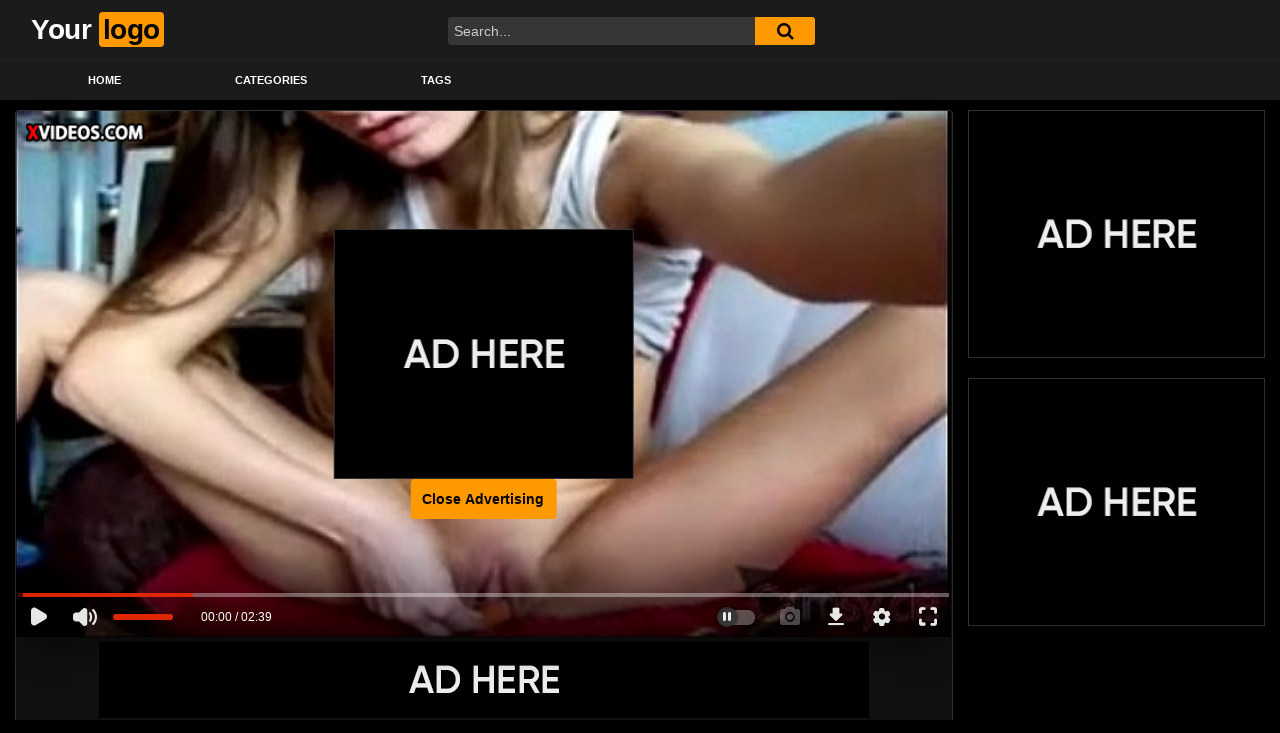

--- FILE ---
content_type: text/html; charset=UTF-8
request_url: https://girllivecam.net/webcam-squirt-girl/
body_size: 12684
content:
<!DOCTYPE html>
<html lang="en-US" prefix="og: https://ogp.me/ns#">
<head>
	<meta charset="UTF-8">
	<meta name="viewport" content="width=device-width, initial-scale=1, shrink-to-fit=no">
	<link rel="profile" href="https://gmpg.org/xfn/11">
		<!-- Meta social networks -->
	
<!-- Meta Facebook -->
<meta property="fb:app_id" content="966242223397117" />
<meta property="og:url" content="https://girllivecam.net/webcam-squirt-girl/" />
<meta property="og:type" content="article" />
<meta property="og:title" content="Webcam squirt girl" />
<meta property="og:description" content="Webcam squirt girl" />
<meta property="og:image" content="https://girllivecam.net/wp-content/uploads/2023/10/webcam-squirt-girl.jpg" />
<meta property="og:image:width" content="200" />
<meta property="og:image:height" content="200" />

<!-- Meta Twitter -->
<meta name="twitter:card" content="summary">
<!--<meta name="twitter:site" content="@site_username">-->
<meta name="twitter:title" content="Webcam squirt girl">
<meta name="twitter:description" content="Webcam squirt girl">
<!--<meta name="twitter:creator" content="@creator_username">-->
<meta name="twitter:image" content="https://girllivecam.net/wp-content/uploads/2023/10/webcam-squirt-girl.jpg">
<!--<meta name="twitter:domain" content="YourDomain.com">-->
	<!-- Google Analytics -->
		<!-- Meta Verification -->
		
<!-- Search Engine Optimization by Rank Math - https://rankmath.com/ -->
<title>Webcam squirt girl - girllivecam.net</title>
<meta name="robots" content="index, follow, max-snippet:-1, max-video-preview:-1, max-image-preview:large"/>
<link rel="canonical" href="https://girllivecam.net/webcam-squirt-girl/" />
<meta property="og:locale" content="en_US" />
<meta property="og:type" content="article" />
<meta property="og:title" content="Webcam squirt girl - girllivecam.net" />
<meta property="og:description" content="[...]&lt;p&gt;&lt;a class=&quot;btn btn-primary ftt-read-more-link&quot; href=&quot;https://girllivecam.net/webcam-squirt-girl/&quot;&gt;Read More...&lt;/a&gt;&lt;/p&gt;" />
<meta property="og:url" content="https://girllivecam.net/webcam-squirt-girl/" />
<meta property="og:site_name" content="girllivecam.net" />
<meta property="article:tag" content="girl" />
<meta property="article:tag" content="squirt" />
<meta property="article:tag" content="webcam" />
<meta property="article:section" content="Webcams" />
<meta property="og:image" content="https://girllivecam.net/wp-content/uploads/2023/10/webcam-squirt-girl.jpg" />
<meta property="og:image:secure_url" content="https://girllivecam.net/wp-content/uploads/2023/10/webcam-squirt-girl.jpg" />
<meta property="og:image:width" content="600" />
<meta property="og:image:height" content="337" />
<meta property="og:image:alt" content="Webcam squirt girl" />
<meta property="og:image:type" content="image/jpeg" />
<meta property="article:published_time" content="2023-10-10T23:41:07+00:00" />
<meta name="twitter:card" content="summary_large_image" />
<meta name="twitter:title" content="Webcam squirt girl - girllivecam.net" />
<meta name="twitter:description" content="[...]&lt;p&gt;&lt;a class=&quot;btn btn-primary ftt-read-more-link&quot; href=&quot;https://girllivecam.net/webcam-squirt-girl/&quot;&gt;Read More...&lt;/a&gt;&lt;/p&gt;" />
<meta name="twitter:image" content="https://girllivecam.net/wp-content/uploads/2023/10/webcam-squirt-girl.jpg" />
<meta name="twitter:label1" content="Written by" />
<meta name="twitter:data1" content="Live Cam Girl" />
<meta name="twitter:label2" content="Time to read" />
<meta name="twitter:data2" content="Less than a minute" />
<script type="application/ld+json" class="rank-math-schema">{"@context":"https://schema.org","@graph":[{"@type":["Organization","Person"],"@id":"https://girllivecam.net/#person","name":"girllivecam.net","url":"https://girllivecam.net"},{"@type":"WebSite","@id":"https://girllivecam.net/#website","url":"https://girllivecam.net","name":"girllivecam.net","publisher":{"@id":"https://girllivecam.net/#person"},"inLanguage":"en-US"},{"@type":"ImageObject","@id":"https://girllivecam.net/wp-content/uploads/2023/10/webcam-squirt-girl.jpg","url":"https://girllivecam.net/wp-content/uploads/2023/10/webcam-squirt-girl.jpg","width":"600","height":"337","inLanguage":"en-US"},{"@type":"WebPage","@id":"https://girllivecam.net/webcam-squirt-girl/#webpage","url":"https://girllivecam.net/webcam-squirt-girl/","name":"Webcam squirt girl - girllivecam.net","datePublished":"2023-10-10T23:41:07+00:00","dateModified":"2023-10-10T23:41:07+00:00","isPartOf":{"@id":"https://girllivecam.net/#website"},"primaryImageOfPage":{"@id":"https://girllivecam.net/wp-content/uploads/2023/10/webcam-squirt-girl.jpg"},"inLanguage":"en-US"},{"@type":"Person","@id":"https://girllivecam.net/author/laughing-lamport/","name":"Live Cam Girl","url":"https://girllivecam.net/author/laughing-lamport/","image":{"@type":"ImageObject","@id":"https://secure.gravatar.com/avatar/f751efa1b10acd933dab6cccc4ae9bbace5a452be27fd5c0f152f468c379ac67?s=96&amp;d=mm&amp;r=g","url":"https://secure.gravatar.com/avatar/f751efa1b10acd933dab6cccc4ae9bbace5a452be27fd5c0f152f468c379ac67?s=96&amp;d=mm&amp;r=g","caption":"Live Cam Girl","inLanguage":"en-US"},"sameAs":["https://girllivecam.net"]},{"@type":"BlogPosting","headline":"Webcam squirt girl - girllivecam.net","datePublished":"2023-10-10T23:41:07+00:00","dateModified":"2023-10-10T23:41:07+00:00","articleSection":"Webcams","author":{"@id":"https://girllivecam.net/author/laughing-lamport/","name":"Live Cam Girl"},"publisher":{"@id":"https://girllivecam.net/#person"},"name":"Webcam squirt girl - girllivecam.net","@id":"https://girllivecam.net/webcam-squirt-girl/#richSnippet","isPartOf":{"@id":"https://girllivecam.net/webcam-squirt-girl/#webpage"},"image":{"@id":"https://girllivecam.net/wp-content/uploads/2023/10/webcam-squirt-girl.jpg"},"inLanguage":"en-US","mainEntityOfPage":{"@id":"https://girllivecam.net/webcam-squirt-girl/#webpage"}}]}</script>
<!-- /Rank Math WordPress SEO plugin -->

<link rel='dns-prefetch' href='//vjs.zencdn.net' />
<link rel='dns-prefetch' href='//unpkg.com' />
<link rel='dns-prefetch' href='//fonts.googleapis.com' />
<link rel="alternate" type="application/rss+xml" title="girllivecam.net &raquo; Feed" href="https://girllivecam.net/feed/" />
<link rel="alternate" type="application/rss+xml" title="girllivecam.net &raquo; Comments Feed" href="https://girllivecam.net/comments/feed/" />
<link rel="alternate" type="application/rss+xml" title="girllivecam.net &raquo; Webcam squirt girl Comments Feed" href="https://girllivecam.net/webcam-squirt-girl/feed/" />
<link rel="alternate" title="oEmbed (JSON)" type="application/json+oembed" href="https://girllivecam.net/wp-json/oembed/1.0/embed?url=https%3A%2F%2Fgirllivecam.net%2Fwebcam-squirt-girl%2F" />
<link rel="alternate" title="oEmbed (XML)" type="text/xml+oembed" href="https://girllivecam.net/wp-json/oembed/1.0/embed?url=https%3A%2F%2Fgirllivecam.net%2Fwebcam-squirt-girl%2F&#038;format=xml" />
<style id='wp-img-auto-sizes-contain-inline-css' type='text/css'>
img:is([sizes=auto i],[sizes^="auto," i]){contain-intrinsic-size:3000px 1500px}
/*# sourceURL=wp-img-auto-sizes-contain-inline-css */
</style>
<style id='wp-emoji-styles-inline-css' type='text/css'>

	img.wp-smiley, img.emoji {
		display: inline !important;
		border: none !important;
		box-shadow: none !important;
		height: 1em !important;
		width: 1em !important;
		margin: 0 0.07em !important;
		vertical-align: -0.1em !important;
		background: none !important;
		padding: 0 !important;
	}
/*# sourceURL=wp-emoji-styles-inline-css */
</style>
<style id='wp-block-library-inline-css' type='text/css'>
:root{--wp-block-synced-color:#7a00df;--wp-block-synced-color--rgb:122,0,223;--wp-bound-block-color:var(--wp-block-synced-color);--wp-editor-canvas-background:#ddd;--wp-admin-theme-color:#007cba;--wp-admin-theme-color--rgb:0,124,186;--wp-admin-theme-color-darker-10:#006ba1;--wp-admin-theme-color-darker-10--rgb:0,107,160.5;--wp-admin-theme-color-darker-20:#005a87;--wp-admin-theme-color-darker-20--rgb:0,90,135;--wp-admin-border-width-focus:2px}@media (min-resolution:192dpi){:root{--wp-admin-border-width-focus:1.5px}}.wp-element-button{cursor:pointer}:root .has-very-light-gray-background-color{background-color:#eee}:root .has-very-dark-gray-background-color{background-color:#313131}:root .has-very-light-gray-color{color:#eee}:root .has-very-dark-gray-color{color:#313131}:root .has-vivid-green-cyan-to-vivid-cyan-blue-gradient-background{background:linear-gradient(135deg,#00d084,#0693e3)}:root .has-purple-crush-gradient-background{background:linear-gradient(135deg,#34e2e4,#4721fb 50%,#ab1dfe)}:root .has-hazy-dawn-gradient-background{background:linear-gradient(135deg,#faaca8,#dad0ec)}:root .has-subdued-olive-gradient-background{background:linear-gradient(135deg,#fafae1,#67a671)}:root .has-atomic-cream-gradient-background{background:linear-gradient(135deg,#fdd79a,#004a59)}:root .has-nightshade-gradient-background{background:linear-gradient(135deg,#330968,#31cdcf)}:root .has-midnight-gradient-background{background:linear-gradient(135deg,#020381,#2874fc)}:root{--wp--preset--font-size--normal:16px;--wp--preset--font-size--huge:42px}.has-regular-font-size{font-size:1em}.has-larger-font-size{font-size:2.625em}.has-normal-font-size{font-size:var(--wp--preset--font-size--normal)}.has-huge-font-size{font-size:var(--wp--preset--font-size--huge)}.has-text-align-center{text-align:center}.has-text-align-left{text-align:left}.has-text-align-right{text-align:right}.has-fit-text{white-space:nowrap!important}#end-resizable-editor-section{display:none}.aligncenter{clear:both}.items-justified-left{justify-content:flex-start}.items-justified-center{justify-content:center}.items-justified-right{justify-content:flex-end}.items-justified-space-between{justify-content:space-between}.screen-reader-text{border:0;clip-path:inset(50%);height:1px;margin:-1px;overflow:hidden;padding:0;position:absolute;width:1px;word-wrap:normal!important}.screen-reader-text:focus{background-color:#ddd;clip-path:none;color:#444;display:block;font-size:1em;height:auto;left:5px;line-height:normal;padding:15px 23px 14px;text-decoration:none;top:5px;width:auto;z-index:100000}html :where(.has-border-color){border-style:solid}html :where([style*=border-top-color]){border-top-style:solid}html :where([style*=border-right-color]){border-right-style:solid}html :where([style*=border-bottom-color]){border-bottom-style:solid}html :where([style*=border-left-color]){border-left-style:solid}html :where([style*=border-width]){border-style:solid}html :where([style*=border-top-width]){border-top-style:solid}html :where([style*=border-right-width]){border-right-style:solid}html :where([style*=border-bottom-width]){border-bottom-style:solid}html :where([style*=border-left-width]){border-left-style:solid}html :where(img[class*=wp-image-]){height:auto;max-width:100%}:where(figure){margin:0 0 1em}html :where(.is-position-sticky){--wp-admin--admin-bar--position-offset:var(--wp-admin--admin-bar--height,0px)}@media screen and (max-width:600px){html :where(.is-position-sticky){--wp-admin--admin-bar--position-offset:0px}}

/*# sourceURL=wp-block-library-inline-css */
</style><style id='global-styles-inline-css' type='text/css'>
:root{--wp--preset--aspect-ratio--square: 1;--wp--preset--aspect-ratio--4-3: 4/3;--wp--preset--aspect-ratio--3-4: 3/4;--wp--preset--aspect-ratio--3-2: 3/2;--wp--preset--aspect-ratio--2-3: 2/3;--wp--preset--aspect-ratio--16-9: 16/9;--wp--preset--aspect-ratio--9-16: 9/16;--wp--preset--color--black: #000000;--wp--preset--color--cyan-bluish-gray: #abb8c3;--wp--preset--color--white: #ffffff;--wp--preset--color--pale-pink: #f78da7;--wp--preset--color--vivid-red: #cf2e2e;--wp--preset--color--luminous-vivid-orange: #ff6900;--wp--preset--color--luminous-vivid-amber: #fcb900;--wp--preset--color--light-green-cyan: #7bdcb5;--wp--preset--color--vivid-green-cyan: #00d084;--wp--preset--color--pale-cyan-blue: #8ed1fc;--wp--preset--color--vivid-cyan-blue: #0693e3;--wp--preset--color--vivid-purple: #9b51e0;--wp--preset--gradient--vivid-cyan-blue-to-vivid-purple: linear-gradient(135deg,rgb(6,147,227) 0%,rgb(155,81,224) 100%);--wp--preset--gradient--light-green-cyan-to-vivid-green-cyan: linear-gradient(135deg,rgb(122,220,180) 0%,rgb(0,208,130) 100%);--wp--preset--gradient--luminous-vivid-amber-to-luminous-vivid-orange: linear-gradient(135deg,rgb(252,185,0) 0%,rgb(255,105,0) 100%);--wp--preset--gradient--luminous-vivid-orange-to-vivid-red: linear-gradient(135deg,rgb(255,105,0) 0%,rgb(207,46,46) 100%);--wp--preset--gradient--very-light-gray-to-cyan-bluish-gray: linear-gradient(135deg,rgb(238,238,238) 0%,rgb(169,184,195) 100%);--wp--preset--gradient--cool-to-warm-spectrum: linear-gradient(135deg,rgb(74,234,220) 0%,rgb(151,120,209) 20%,rgb(207,42,186) 40%,rgb(238,44,130) 60%,rgb(251,105,98) 80%,rgb(254,248,76) 100%);--wp--preset--gradient--blush-light-purple: linear-gradient(135deg,rgb(255,206,236) 0%,rgb(152,150,240) 100%);--wp--preset--gradient--blush-bordeaux: linear-gradient(135deg,rgb(254,205,165) 0%,rgb(254,45,45) 50%,rgb(107,0,62) 100%);--wp--preset--gradient--luminous-dusk: linear-gradient(135deg,rgb(255,203,112) 0%,rgb(199,81,192) 50%,rgb(65,88,208) 100%);--wp--preset--gradient--pale-ocean: linear-gradient(135deg,rgb(255,245,203) 0%,rgb(182,227,212) 50%,rgb(51,167,181) 100%);--wp--preset--gradient--electric-grass: linear-gradient(135deg,rgb(202,248,128) 0%,rgb(113,206,126) 100%);--wp--preset--gradient--midnight: linear-gradient(135deg,rgb(2,3,129) 0%,rgb(40,116,252) 100%);--wp--preset--font-size--small: 13px;--wp--preset--font-size--medium: 20px;--wp--preset--font-size--large: 36px;--wp--preset--font-size--x-large: 42px;--wp--preset--spacing--20: 0.44rem;--wp--preset--spacing--30: 0.67rem;--wp--preset--spacing--40: 1rem;--wp--preset--spacing--50: 1.5rem;--wp--preset--spacing--60: 2.25rem;--wp--preset--spacing--70: 3.38rem;--wp--preset--spacing--80: 5.06rem;--wp--preset--shadow--natural: 6px 6px 9px rgba(0, 0, 0, 0.2);--wp--preset--shadow--deep: 12px 12px 50px rgba(0, 0, 0, 0.4);--wp--preset--shadow--sharp: 6px 6px 0px rgba(0, 0, 0, 0.2);--wp--preset--shadow--outlined: 6px 6px 0px -3px rgb(255, 255, 255), 6px 6px rgb(0, 0, 0);--wp--preset--shadow--crisp: 6px 6px 0px rgb(0, 0, 0);}:where(.is-layout-flex){gap: 0.5em;}:where(.is-layout-grid){gap: 0.5em;}body .is-layout-flex{display: flex;}.is-layout-flex{flex-wrap: wrap;align-items: center;}.is-layout-flex > :is(*, div){margin: 0;}body .is-layout-grid{display: grid;}.is-layout-grid > :is(*, div){margin: 0;}:where(.wp-block-columns.is-layout-flex){gap: 2em;}:where(.wp-block-columns.is-layout-grid){gap: 2em;}:where(.wp-block-post-template.is-layout-flex){gap: 1.25em;}:where(.wp-block-post-template.is-layout-grid){gap: 1.25em;}.has-black-color{color: var(--wp--preset--color--black) !important;}.has-cyan-bluish-gray-color{color: var(--wp--preset--color--cyan-bluish-gray) !important;}.has-white-color{color: var(--wp--preset--color--white) !important;}.has-pale-pink-color{color: var(--wp--preset--color--pale-pink) !important;}.has-vivid-red-color{color: var(--wp--preset--color--vivid-red) !important;}.has-luminous-vivid-orange-color{color: var(--wp--preset--color--luminous-vivid-orange) !important;}.has-luminous-vivid-amber-color{color: var(--wp--preset--color--luminous-vivid-amber) !important;}.has-light-green-cyan-color{color: var(--wp--preset--color--light-green-cyan) !important;}.has-vivid-green-cyan-color{color: var(--wp--preset--color--vivid-green-cyan) !important;}.has-pale-cyan-blue-color{color: var(--wp--preset--color--pale-cyan-blue) !important;}.has-vivid-cyan-blue-color{color: var(--wp--preset--color--vivid-cyan-blue) !important;}.has-vivid-purple-color{color: var(--wp--preset--color--vivid-purple) !important;}.has-black-background-color{background-color: var(--wp--preset--color--black) !important;}.has-cyan-bluish-gray-background-color{background-color: var(--wp--preset--color--cyan-bluish-gray) !important;}.has-white-background-color{background-color: var(--wp--preset--color--white) !important;}.has-pale-pink-background-color{background-color: var(--wp--preset--color--pale-pink) !important;}.has-vivid-red-background-color{background-color: var(--wp--preset--color--vivid-red) !important;}.has-luminous-vivid-orange-background-color{background-color: var(--wp--preset--color--luminous-vivid-orange) !important;}.has-luminous-vivid-amber-background-color{background-color: var(--wp--preset--color--luminous-vivid-amber) !important;}.has-light-green-cyan-background-color{background-color: var(--wp--preset--color--light-green-cyan) !important;}.has-vivid-green-cyan-background-color{background-color: var(--wp--preset--color--vivid-green-cyan) !important;}.has-pale-cyan-blue-background-color{background-color: var(--wp--preset--color--pale-cyan-blue) !important;}.has-vivid-cyan-blue-background-color{background-color: var(--wp--preset--color--vivid-cyan-blue) !important;}.has-vivid-purple-background-color{background-color: var(--wp--preset--color--vivid-purple) !important;}.has-black-border-color{border-color: var(--wp--preset--color--black) !important;}.has-cyan-bluish-gray-border-color{border-color: var(--wp--preset--color--cyan-bluish-gray) !important;}.has-white-border-color{border-color: var(--wp--preset--color--white) !important;}.has-pale-pink-border-color{border-color: var(--wp--preset--color--pale-pink) !important;}.has-vivid-red-border-color{border-color: var(--wp--preset--color--vivid-red) !important;}.has-luminous-vivid-orange-border-color{border-color: var(--wp--preset--color--luminous-vivid-orange) !important;}.has-luminous-vivid-amber-border-color{border-color: var(--wp--preset--color--luminous-vivid-amber) !important;}.has-light-green-cyan-border-color{border-color: var(--wp--preset--color--light-green-cyan) !important;}.has-vivid-green-cyan-border-color{border-color: var(--wp--preset--color--vivid-green-cyan) !important;}.has-pale-cyan-blue-border-color{border-color: var(--wp--preset--color--pale-cyan-blue) !important;}.has-vivid-cyan-blue-border-color{border-color: var(--wp--preset--color--vivid-cyan-blue) !important;}.has-vivid-purple-border-color{border-color: var(--wp--preset--color--vivid-purple) !important;}.has-vivid-cyan-blue-to-vivid-purple-gradient-background{background: var(--wp--preset--gradient--vivid-cyan-blue-to-vivid-purple) !important;}.has-light-green-cyan-to-vivid-green-cyan-gradient-background{background: var(--wp--preset--gradient--light-green-cyan-to-vivid-green-cyan) !important;}.has-luminous-vivid-amber-to-luminous-vivid-orange-gradient-background{background: var(--wp--preset--gradient--luminous-vivid-amber-to-luminous-vivid-orange) !important;}.has-luminous-vivid-orange-to-vivid-red-gradient-background{background: var(--wp--preset--gradient--luminous-vivid-orange-to-vivid-red) !important;}.has-very-light-gray-to-cyan-bluish-gray-gradient-background{background: var(--wp--preset--gradient--very-light-gray-to-cyan-bluish-gray) !important;}.has-cool-to-warm-spectrum-gradient-background{background: var(--wp--preset--gradient--cool-to-warm-spectrum) !important;}.has-blush-light-purple-gradient-background{background: var(--wp--preset--gradient--blush-light-purple) !important;}.has-blush-bordeaux-gradient-background{background: var(--wp--preset--gradient--blush-bordeaux) !important;}.has-luminous-dusk-gradient-background{background: var(--wp--preset--gradient--luminous-dusk) !important;}.has-pale-ocean-gradient-background{background: var(--wp--preset--gradient--pale-ocean) !important;}.has-electric-grass-gradient-background{background: var(--wp--preset--gradient--electric-grass) !important;}.has-midnight-gradient-background{background: var(--wp--preset--gradient--midnight) !important;}.has-small-font-size{font-size: var(--wp--preset--font-size--small) !important;}.has-medium-font-size{font-size: var(--wp--preset--font-size--medium) !important;}.has-large-font-size{font-size: var(--wp--preset--font-size--large) !important;}.has-x-large-font-size{font-size: var(--wp--preset--font-size--x-large) !important;}
/*# sourceURL=global-styles-inline-css */
</style>

<style id='classic-theme-styles-inline-css' type='text/css'>
/*! This file is auto-generated */
.wp-block-button__link{color:#fff;background-color:#32373c;border-radius:9999px;box-shadow:none;text-decoration:none;padding:calc(.667em + 2px) calc(1.333em + 2px);font-size:1.125em}.wp-block-file__button{background:#32373c;color:#fff;text-decoration:none}
/*# sourceURL=/wp-includes/css/classic-themes.min.css */
</style>
<link rel='stylesheet' id='ftt-videojs-style-css' href='//vjs.zencdn.net/7.8.4/video-js.css?ver=7.4.1' type='text/css' media='all' />
<link rel='stylesheet' id='ftt-styles-css' href='https://girllivecam.net/wp-content/themes/famoustube/css/theme.min.css?ver=1.3.0.1733964053' type='text/css' media='all' />
<link rel='stylesheet' id='ftt-body-font-css' href='https://fonts.googleapis.com/css?family=Roboto%3A400%2C500%2C700&#038;display=swap&#038;ver=1.0.0' type='text/css' media='all' />
<link rel='stylesheet' id='ftt-custom-style-css' href='https://girllivecam.net/wp-content/themes/famoustube/css/custom.css?ver=1.3.0.1733964053' type='text/css' media='all' />
<script type="text/javascript" src="https://girllivecam.net/wp-includes/js/jquery/jquery.min.js?ver=3.7.1" id="jquery-core-js"></script>
<script type="text/javascript" src="https://girllivecam.net/wp-includes/js/jquery/jquery-migrate.min.js?ver=3.4.1" id="jquery-migrate-js"></script>
<link rel="https://api.w.org/" href="https://girllivecam.net/wp-json/" /><link rel="alternate" title="JSON" type="application/json" href="https://girllivecam.net/wp-json/wp/v2/posts/2323" /><link rel="EditURI" type="application/rsd+xml" title="RSD" href="https://girllivecam.net/xmlrpc.php?rsd" />
<meta name="generator" content="WordPress 6.9" />
<link rel='shortlink' href='https://girllivecam.net/?p=2323' />
	<style type="text/css">
		.logo-word-2,
		.header-search #searchsubmit,
		.video-block .video-debounce-bar,
		.hamburger-inner, .hamburger-inner::before, .hamburger-inner::after {
			background-color: #ff9900;
		}
		a,
		a:hover,
		ul#menu-footer-menu li a:hover,
		.required,
		#show-sharing-buttons:hover i,
		.tags-letter-block .tag-items .tag-item a:hover,
		.post-like a:hover i {
			color: #ff9900;
		}
		.pagination-lg .page-item:first-child .page-link,
		.pagination-lg .page-item:last-child .page-link {
			border-color: #ff9900!important;
			color: #ff9900;
		}
		.navbar li.active a,
		#video-tabs button.tab-link.active,
		#video-tabs button.tab-link:hover {
			border-bottom-color: #ff9900!important;
		}
		.btn,
		.btn-primary,
		.post-navigation a,
		.btn:hover {
			background-color: #ff9900!important;
			color: #000000!important;
			border-color: #ff9900!important;
		}
		.page-item.active .page-link {
			background-color: #ff9900!important;
			border-color: #ff9900!important;
			color: #000000!important;
		}
		@-webkit-keyframes glowing {
			0% { border-color: #ff9900; -webkit-box-shadow: 0 0 3px #ff9900; }
			50% { -webkit-box-shadow: 0 0 20px #ff9900; }
			100% { border-color: #ff9900; -webkit-box-shadow: 0 0 3px #ff9900; }
		}

		@-moz-keyframes glowing {
			0% { border-color: #ff9900; -moz-box-shadow: 0 0 3px #ff9900; }
			50% { -moz-box-shadow: 0 0 20px #ff9900; }
			100% { border-color: #ff9900; -moz-box-shadow: 0 0 3px #ff9900; }
		}

		@-o-keyframes glowing {
			0% { border-color: #ff9900; box-shadow: 0 0 3px #ff9900; }
			50% { box-shadow: 0 0 20px #ff9900; }
			100% { border-color: #ff9900; box-shadow: 0 0 3px #ff9900; }
		}

		@keyframes glowing {
			0% { border-color: #ff9900; box-shadow: 0 0 3px #ff9900; }
			50% { box-shadow: 0 0 20px #ff9900; }
			100% { border-color: #ff9900; box-shadow: 0 0 3px #ff9900; }
		}

	</style>
	<link rel="pingback" href="https://girllivecam.net/xmlrpc.php">
<meta name="mobile-web-app-capable" content="yes">
<meta name="apple-mobile-web-app-capable" content="yes">
<meta name="apple-mobile-web-app-title" content="girllivecam.net - ">
</head>  <body class="wp-singular post-template-default single single-post postid-2323 single-format-video wp-embed-responsive wp-theme-famoustube"> <div class="site" id="page">  	<!-- ******************* The Navbar Area ******************* --> 	<div id="wrapper-navbar" itemscope itemtype="http://schema.org/WebSite"> 		<a class="skip-link sr-only sr-only-focusable" href="#content">Skip to content</a> 		<div class="logo-search d-flex"> 			<div class="container d-flex align-items-center justify-content-between"> 				<!-- Menu mobile --> 				<button class="navbar-toggler hamburger hamburger--slider" type="button" data-toggle="collapse" data-target="#navbarNavDropdown" aria-controls="navbarNavDropdown" aria-expanded="false" aria-label="Toggle navigation"> 					<span class="hamburger-box"> 						<span class="hamburger-inner"></span> 					</span> 				</button> 				<!-- Your site title as branding in the menu --> 															<a class="navbar-brand" rel="home" href="https://girllivecam.net/" title="girllivecam.net" itemprop="url"> 															<span class="logo-word-1">Your</span> 								<span class="logo-word-2">logo</span> 													</a> 									<!-- end custom logo -->  				<div class="search-menu-mobile">     <div class="header-search-mobile">         <i class="fa fa-search"></i>         </div>	 </div>  <div class="header-search">     <form method="get" id="searchform" action="https://girllivecam.net/">                             <input class="input-group-field" value="Search..." name="s" id="s" onfocus="if (this.value == 'Search...') {this.value = '';}" onblur="if (this.value == '') {this.value = 'Search...';}" type="text" />                          <button class="fa-input" type="submit" id="searchsubmit" value="&#xf002;" ><i class="fa fa-search"></i></button>          </form> </div>							</div> 		</div> 		<nav class="navbar navbar-expand-md navbar-dark"> 			<div class="container"> 				<!-- The WordPress Menu goes here --> 				<div id="navbarNavDropdown" class="collapse navbar-collapse"><ul id="menu-main-menu" class="navbar-nav ml-auto"><li itemscope="itemscope" itemtype="https://www.schema.org/SiteNavigationElement" id="menu-item-14" class="menu-item menu-item-type-custom menu-item-object-custom menu-item-home menu-item-14 nav-item"><a title="Home" href="https://girllivecam.net" class="nav-link">Home</a></li> <li itemscope="itemscope" itemtype="https://www.schema.org/SiteNavigationElement" id="menu-item-15" class="menu-item menu-item-type-post_type menu-item-object-page menu-item-15 nav-item"><a title="Categories" href="https://girllivecam.net/categories/" class="nav-link">Categories</a></li> <li itemscope="itemscope" itemtype="https://www.schema.org/SiteNavigationElement" id="menu-item-16" class="menu-item menu-item-type-post_type menu-item-object-page menu-item-16 nav-item"><a title="Tags" href="https://girllivecam.net/tags/" class="nav-link">Tags</a></li> </ul></div>			</div><!-- .container --> 		</nav><!-- .site-navigation --> 	</div><!-- #wrapper-navbar end -->  <div class="wrapper" id="single-wrapper"> 	  <article id="post-2323" class="post-2323 post type-post status-publish format-video has-post-thumbnail hentry category-webcams tag-girl tag-squirt tag-webcam post_format-post-format-video" itemprop="video" itemscope itemtype="http://schema.org/VideoObject"> 	<section class="single-video-player"> 		<div class="container"> 			<div class="row no-gutters"> 				<div class="col-12 col-md-9"> 					<div class="video-wrapper"> 						 <div class="responsive-player video-player">           <meta itemprop="author" content="Live Cam Girl" />     <meta itemprop="name" content="Webcam squirt girl" />             <meta itemprop="description" content="Webcam squirt girl" />         <meta itemprop="duration" content="P0DT0H2M0S" />     <meta itemprop="thumbnailUrl" content="https://cdn77-pic.xvideos-cdn.com/videos/thumbs169lll/31/d5/1d/31d51dc70a0f6a530ffd1620aa6d8619/31d51dc70a0f6a530ffd1620aa6d8619.24.jpg" />             <meta itemprop="embedURL" content="https://www.xvideos.com/embedframe/8854865" />         <meta itemprop="uploadDate" content="2023-10-10T23:41:07+00:00" />              <iframe src="https://www.xvideos.com/embedframe/8854865" frameborder="0" width="510" height="400" scrolling="no" allowfullscreen="allowfullscreen"></iframe>         <!-- Inside video player advertising -->                     <div class="happy-inside-player">                 <div class="zone-1"><a href="#!"><img src="https://girllivecam.net/wp-content/themes/famoustube/img/happy-2.png"></a></div>                 <div class="zone-2"></div>                 <button class="btn btn-primary close-text">Close Advertising</button>             </div>                   </div> 													<div class="happy-under-player"> 								<a href="#!"><img src="https://girllivecam.net/wp-content/themes/famoustube/img/happy-3.png"></a>							</div> 												<div class="video-title"> 							<h1>Webcam squirt girl</h1> 						</div> 						<div class="video-actions-header"> 							<div class="row no-gutters"> 								<div class="col-12 col-md-3" id="rating"> 									<span id="video-rate"><span class="post-like"><a href="#" data-post_id="2323" data-post_like="like"><span class="like" title="I like this"><span id="more"><i class="fa fa-thumbs-up"></i> <span class="grey-link">Like</span></span></a> 		<a href="#" data-post_id="2323" data-post_like="dislike"> 			<span title="I dislike this" class="qtip dislike"><span id="less"><i class="fa fa-thumbs-down fa-flip-horizontal"></i></span></span> 		</a></span></span> 																	</div> 								<div class="col-12 col-md-9 tabs" id="video-tabs"> 									<button class="tab-link active about" data-tab-id="video-about"><i class="fa fa-info-circle"></i> About</button> 									<button class="tab-link share" data-tab-id="video-share"><i class="fa fa-share-alt"></i> Share</button> 								</div> 							</div> 						</div> 						<div class="clear"></div> 						<div class="video-actions-content"> 							<div class="row no-gutters"> 								<div class="col-12 col-md-3" id="rating-col"> 									<div id="video-views"><span class="views-number"></span> views</div> 									<div class="rating-bar"> 										<div class="rating-bar-meter"></div> 									</div> 									<div class="rating-result"> 											<div class="percentage">0%</div> 										<div class="likes"> 											<i class="fa fa-thumbs-up"></i> <span class="likes_count">0</span> 											<i class="fa fa-thumbs-down fa-flip-horizontal"></i> <span class="dislikes_count">0</span> 										</div> 									</div> 								</div> 								<div class="col-12 col-md-9"> 									<div class="tab-content"> 										<div class="video-content-row" id="video-about"> 												<div class="video-description"> 													<div class="desc"> 																											</div> 												</div> 											<div class="video-content-row" id="video-author"> 												From: <a href="https://girllivecam.net/author/laughing-lamport/" title="Posts by Live Cam Girl" rel="author">Live Cam Girl</a>											</div> 																																																								<div class="video-content-row" id="video-cats"> 													Category: 													<a href="https://girllivecam.net/webcams/" title="Webcams">Webcams</a>												</div> 																																													<div class="video-content-row" id="video-tags"> 													Tags: 													<a href="https://girllivecam.net/tag/girl/" title="girl">girl</a>, <a href="https://girllivecam.net/tag/squirt/" title="squirt">squirt</a>, <a href="https://girllivecam.net/tag/webcam/" title="webcam">webcam</a>												</div> 																						<div class="video-content-row" id="video-date"> 												Added on: October 10, 2023											</div> 										</div> 										<div id="video-share">     <!-- Twitter -->     <a target="_blank" href="https://twitter.com/home?status=https://girllivecam.net/webcam-squirt-girl/"><i id="twitter" class="fa fa-twitter"></i></a>     <!-- Reddit -->        <a target="_blank" href="http://www.reddit.com/submit?url"><i id="reddit" class="fa fa-reddit-square"></i></a>     <!-- Google Plus -->         <a target="_blank" href="https://plus.google.com/share?url=https://girllivecam.net/webcam-squirt-girl/"><i id="googleplus" class="fa fa-google-plus"></i></a>        <!-- VK -->     <script type="text/javascript" src="https://vk.com/js/api/share.js?95" charset="windows-1251"></script>     <a href="http://vk.com/share.php?url=https://girllivecam.net/webcam-squirt-girl/" target="_blank"><i id="vk" class="fa fa-vk"></i></a>     <!-- Email -->     <a target="_blank" href="/cdn-cgi/l/email-protection#f8c78b8d9a929d9b8cc5de999588c39a979c81c5908c8c888bc2d7d79f918a9494918e9d9b9995d6969d8cd78f9d9a9b9995d58b898d918a8cd59f918a94d7"><i id="email" class="fa fa-envelope"></i></a> </div>									</div> 								</div> 							</div> 						</div> 					</div> 					<div class="video-wrapper"> 											<div class="related-videos"> 							<div class="row no-gutters"> 								  <div class="col-12 col-md-4 col-lg-3 col-xl-2"> 	<div 		class="video-block video-with-trailer" 		data-post-id="977" 			> 				<a class="thumb" href="https://girllivecam.net/dirty-girl-webcams/"> 			<div class="video-debounce-bar"></div> 							<img class="video-img img-fluid" data-src="https://girllivecam.net/wp-content/uploads/2023/10/dirty-girl-webcams-400x225.jpg"> 						<div class="video-preview"></div> 							<span class="duration">06:00</span> 					</a> 		<a class="infos" href="https://girllivecam.net/dirty-girl-webcams/" title="Dirty girl webcams"> 			<span class="title">Dirty girl webcams</span> 		</a> 		<div class="video-datas"> 			<span class="views-number">13 views</span> 					</div> 	</div> </div>    <div class="col-12 col-md-4 col-lg-3 col-xl-2"> 	<div 		class="video-block video-with-trailer" 		data-post-id="34117" 			> 				<a class="thumb" href="https://girllivecam.net/one-of-my-favs/"> 			<div class="video-debounce-bar"></div> 							<img class="video-img img-fluid" data-src="https://girllivecam.net/wp-content/uploads/2024/12/one-of-my-favs-400x225.jpg"> 						<div class="video-preview"></div> 							<span class="duration">18:00</span> 					</a> 		<a class="infos" href="https://girllivecam.net/one-of-my-favs/" title="One of my favs"> 			<span class="title">One of my favs</span> 		</a> 		<div class="video-datas"> 			<span class="views-number">0 views</span> 					</div> 	</div> </div>    <div class="col-12 col-md-4 col-lg-3 col-xl-2"> 	<div 		class="video-block video-with-trailer" 		data-post-id="31464" 			> 				<a class="thumb" href="https://girllivecam.net/audrey-patton-bare-ass-wigglin11-18-2024/"> 			<div class="video-debounce-bar"></div> 							<img class="video-img img-fluid" data-src="https://girllivecam.net/wp-content/uploads/2024/12/audrey-patton-bare-ass-wigglin11-18-2024-400x225.jpg"> 						<div class="video-preview"></div> 							<span class="duration">21:00</span> 					</a> 		<a class="infos" href="https://girllivecam.net/audrey-patton-bare-ass-wigglin11-18-2024/" title="Audrey Patton Bare Ass Wigglin11-18-2024"> 			<span class="title">Audrey Patton Bare Ass Wigglin11-18-2024</span> 		</a> 		<div class="video-datas"> 			<span class="views-number">3 views</span> 					</div> 	</div> </div>    <div class="col-12 col-md-4 col-lg-3 col-xl-2"> 	<div 		class="video-block video-with-trailer" 		data-post-id="35684" 			> 				<a class="thumb" href="https://girllivecam.net/her-hot-ass-get-creampied/"> 			<div class="video-debounce-bar"></div> 							<img class="video-img img-fluid" data-src="https://girllivecam.net/wp-content/uploads/2024/12/her-hot-ass-get-creampied-400x225.jpg"> 						<div class="video-preview"></div> 							<span class="duration">09:00</span> 					</a> 		<a class="infos" href="https://girllivecam.net/her-hot-ass-get-creampied/" title="Her hot ass get creampied"> 			<span class="title">Her hot ass get creampied</span> 		</a> 		<div class="video-datas"> 			<span class="views-number">3 views</span> 					</div> 	</div> </div>    <div class="col-12 col-md-4 col-lg-3 col-xl-2"> 	<div 		class="video-block video-with-trailer" 		data-post-id="2941" 			> 				<a class="thumb" href="https://girllivecam.net/teen-webcams/"> 			<div class="video-debounce-bar"></div> 							<img class="video-img img-fluid" data-src="https://girllivecam.net/wp-content/uploads/2023/10/teen-webcams-400x225.jpg"> 						<div class="video-preview"></div> 							<span class="duration">06:00</span> 					</a> 		<a class="infos" href="https://girllivecam.net/teen-webcams/" title="teen webcams"> 			<span class="title">teen webcams</span> 		</a> 		<div class="video-datas"> 			<span class="views-number">6 views</span> 					</div> 	</div> </div>    <div class="col-12 col-md-4 col-lg-3 col-xl-2"> 	<div 		class="video-block video-with-trailer" 		data-post-id="33186" 			> 				<a class="thumb" href="https://girllivecam.net/german-amateur-blonde-milf-flashes-cleavage-on-webcam/"> 			<div class="video-debounce-bar"></div> 							<img class="video-img img-fluid" data-src="https://girllivecam.net/wp-content/uploads/2024/12/german-amateur-blonde-milf-flashes-cleavage-on-webcam-400x225.jpg"> 						<div class="video-preview"></div> 							<span class="duration">05:00</span> 					</a> 		<a class="infos" href="https://girllivecam.net/german-amateur-blonde-milf-flashes-cleavage-on-webcam/" title="German amateur blonde MILF flashes cleavage on webcam"> 			<span class="title">German amateur blonde MILF flashes cleavage on webcam</span> 		</a> 		<div class="video-datas"> 			<span class="views-number">1 views</span> 					</div> 	</div> </div>    <div class="col-12 col-md-4 col-lg-3 col-xl-2"> 	<div 		class="video-block video-with-trailer" 		data-post-id="2848" 			> 				<a class="thumb" href="https://girllivecam.net/webcams-ebony-pussy-masturbation/"> 			<div class="video-debounce-bar"></div> 							<img class="video-img img-fluid" data-src="https://girllivecam.net/wp-content/uploads/2023/10/webcams-ebony-pussy-masturbation-400x225.jpg"> 						<div class="video-preview"></div> 							<span class="duration">05:00</span> 					</a> 		<a class="infos" href="https://girllivecam.net/webcams-ebony-pussy-masturbation/" title="Webcams Ebony Pussy Masturbation"> 			<span class="title">Webcams Ebony Pussy Masturbation</span> 		</a> 		<div class="video-datas"> 			<span class="views-number">12 views</span> 					</div> 	</div> </div>    <div class="col-12 col-md-4 col-lg-3 col-xl-2"> 	<div 		class="video-block video-with-trailer" 		data-post-id="3899" 			> 				<a class="thumb" href="https://girllivecam.net/webcam-whore-99/"> 			<div class="video-debounce-bar"></div> 							<img class="video-img img-fluid" data-src="https://girllivecam.net/wp-content/uploads/2023/10/webcam-whore-99-400x225.jpg"> 						<div class="video-preview"></div> 							<span class="duration">25:00</span> 					</a> 		<a class="infos" href="https://girllivecam.net/webcam-whore-99/" title="webcam whore 99"> 			<span class="title">webcam whore 99</span> 		</a> 		<div class="video-datas"> 			<span class="views-number">10 views</span> 					</div> 	</div> </div>    <div class="col-12 col-md-4 col-lg-3 col-xl-2"> 	<div 		class="video-block video-with-trailer" 		data-post-id="4841" 			> 				<a class="thumb" href="https://girllivecam.net/webcam-chronicles-747-on/"> 			<div class="video-debounce-bar"></div> 							<img class="video-img img-fluid" data-src="https://girllivecam.net/wp-content/uploads/2023/10/webcam-chronicles-747-on-400x225.jpg"> 						<div class="video-preview"></div> 							<span class="duration">17:00</span> 					</a> 		<a class="infos" href="https://girllivecam.net/webcam-chronicles-747-on/" title="Webcam Chronicles 747 On"> 			<span class="title">Webcam Chronicles 747 On</span> 		</a> 		<div class="video-datas"> 			<span class="views-number">11 views</span> 					</div> 	</div> </div>    <div class="col-12 col-md-4 col-lg-3 col-xl-2"> 	<div 		class="video-block video-with-trailer" 		data-post-id="34030" 			> 				<a class="thumb" href="https://girllivecam.net/dizzydollie4854/"> 			<div class="video-debounce-bar"></div> 							<img class="video-img img-fluid" data-src="https://girllivecam.net/wp-content/uploads/2024/12/dizzydollie4854-400x225.jpg"> 						<div class="video-preview"></div> 							<span class="duration">06:00</span> 					</a> 		<a class="infos" href="https://girllivecam.net/dizzydollie4854/" title="dizzydollie4854"> 			<span class="title">dizzydollie4854</span> 		</a> 		<div class="video-datas"> 			<span class="views-number">1 views</span> 					</div> 	</div> </div>    <div class="col-12 col-md-4 col-lg-3 col-xl-2"> 	<div 		class="video-block video-with-trailer" 		data-post-id="1233" 			> 				<a class="thumb" href="https://girllivecam.net/webcam-hottie-squirting-close-up/"> 			<div class="video-debounce-bar"></div> 							<img class="video-img img-fluid" data-src="https://girllivecam.net/wp-content/uploads/2023/10/webcam-hottie-squirting-close-up-400x225.jpg"> 						<div class="video-preview"></div> 							<span class="duration">12:00</span> 					</a> 		<a class="infos" href="https://girllivecam.net/webcam-hottie-squirting-close-up/" title="Webcam Hottie Squirting Close up"> 			<span class="title">Webcam Hottie Squirting Close up</span> 		</a> 		<div class="video-datas"> 			<span class="views-number">14 views</span> 					</div> 	</div> </div>    <div class="col-12 col-md-4 col-lg-3 col-xl-2"> 	<div 		class="video-block video-with-trailer" 		data-post-id="4949" 			> 				<a class="thumb" href="https://girllivecam.net/webcam-teen-ohmibod-3/"> 			<div class="video-debounce-bar"></div> 							<img class="video-img img-fluid" data-src="https://girllivecam.net/wp-content/uploads/2023/10/webcam-teen-ohmibod-2-400x225.jpg"> 						<div class="video-preview"></div> 							<span class="duration">08:00</span> 					</a> 		<a class="infos" href="https://girllivecam.net/webcam-teen-ohmibod-3/" title="Webcam Teen Ohmibod"> 			<span class="title">Webcam Teen Ohmibod</span> 		</a> 		<div class="video-datas"> 			<span class="views-number">2 views</span> 					</div> 	</div> </div>  							</div> 						</div> 											</div> 					<div class="video-wrapper"> 						<div class="video-comments"> 							 <div class="comments-area" id="comments">  	 	 	 		<div id="respond" class="comment-respond"> 		<h3 id="reply-title" class="comment-reply-title">Leave a Reply <small><a rel="nofollow" id="cancel-comment-reply-link" href="/webcam-squirt-girl/#respond" style="display:none;">Cancel reply</a></small></h3><form action="https://girllivecam.net/wp-comments-post.php" method="post" id="commentform" class="comment-form"><p class="comment-notes"><span id="email-notes">Your email address will not be published.</span> <span class="required-field-message">Required fields are marked <span class="required">*</span></span></p><div class="form-group comment-form-comment"> 	    <label for="comment">Comment <span class="required">*</span></label> 	    <textarea class="form-control" id="comment" name="comment" aria-required="true" cols="45" rows="8"></textarea> 	    </div><div class="form-group comment-form-author"><label for="author">Name <span class="required">*</span></label> <input class="form-control" id="author" name="author" type="text" value="" size="30" aria-required='true'></div> <div class="form-group comment-form-email"><label for="email">Email <span class="required">*</span></label> <input class="form-control" id="email" name="email" type="email" value="" size="30" aria-required='true'></div> <div class="form-group comment-form-url"><label for="url">Website</label> <input class="form-control" id="url" name="url" type="url" value="" size="30"></div> <div class="form-group form-check comment-form-cookies-consent"><input class="form-check-input" id="wp-comment-cookies-consent" name="wp-comment-cookies-consent" type="checkbox" value="yes" /> <label class="form-check-label" for="wp-comment-cookies-consent">Save my name, email, and website in this browser for the next time I comment</label></div> <p class="form-submit"><input name="submit" type="submit" id="submit" class="btn btn-primary" value="Post Comment" /> <input type='hidden' name='comment_post_ID' value='2323' id='comment_post_ID' /> <input type='hidden' name='comment_parent' id='comment_parent' value='0' /> </p><p style="display: none;"><input type="hidden" id="akismet_comment_nonce" name="akismet_comment_nonce" value="297eab5594" /></p><p style="display: none !important;" class="akismet-fields-container" data-prefix="ak_"><label>&#916;<textarea name="ak_hp_textarea" cols="45" rows="8" maxlength="100"></textarea></label><input type="hidden" id="ak_js_1" name="ak_js" value="88"/><script data-cfasync="false" src="/cdn-cgi/scripts/5c5dd728/cloudflare-static/email-decode.min.js"></script><script>document.getElementById( "ak_js_1" ).setAttribute( "value", ( new Date() ).getTime() );</script></p></form>	</div><!-- #respond --> 	 </div><!-- #comments --> 						</div> 					</div> 				</div> 				<div class="col-12 col-md-3 video-sidebar"> 											<div class="happy-player-beside"> 							<div class="zone-1"><a href="#!"><img src="https://girllivecam.net/wp-content/themes/famoustube/img/happy-2.png"></a></div> 							<div class="zone-2"><a href="#!"><img src="https://girllivecam.net/wp-content/themes/famoustube/img/happy-2.png"></a></div> 						</div> 					 								</div> 		</div> 	</section> </article>  	<div class="happy-section"><a href="#!"><img src="https://girllivecam.net/wp-content/themes/famoustube/img/happy-4.png"></a></div>  </div> <div id="wrapper-footer"> 	<div class="container"> 		<div class="row text-center"> 			<div class="col-md-12"> 				<footer class="site-footer" id="colophon"> 											<div class="footer-menu-container"> 							<div class="menu-footer-menu-container"><ul id="menu-footer-menu" class="menu"><li id="menu-item-17" class="menu-item menu-item-type-post_type menu-item-object-page menu-item-17"><a href="https://girllivecam.net/18-u-s-c-2257/">18 U.S.C 2257</a></li> <li id="menu-item-18" class="menu-item menu-item-type-post_type menu-item-object-page menu-item-18"><a href="https://girllivecam.net/dmca/">DMCA</a></li> <li id="menu-item-19" class="menu-item menu-item-type-post_type menu-item-object-page menu-item-privacy-policy menu-item-19"><a href="https://girllivecam.net/?page_id=3">Privacy Policy</a></li> <li id="menu-item-20" class="menu-item menu-item-type-post_type menu-item-object-page menu-item-20"><a href="https://girllivecam.net/terms-of-use/">Terms of Use</a></li> </ul></div>						</div> 										<div class="clear"></div> 					<div class="site-info"> 						<p>2024 - girllivecam.net. All rights reserved. <a href="https://mysuperhot.com">https://mysuperhot.com</a></p>					</div><!-- .site-info --> 				</footer><!-- #colophon --> 			</div><!--col end --> 		</div><!-- row end --> 	</div><!-- container end --> </div><!-- wrapper end --> </div><!-- #page we need this extra closing tag here --> <script type="speculationrules">
{"prefetch":[{"source":"document","where":{"and":[{"href_matches":"/*"},{"not":{"href_matches":["/wp-*.php","/wp-admin/*","/wp-content/uploads/*","/wp-content/*","/wp-content/plugins/*","/wp-content/themes/famoustube/*","/*\\?(.+)"]}},{"not":{"selector_matches":"a[rel~=\"nofollow\"]"}},{"not":{"selector_matches":".no-prefetch, .no-prefetch a"}}]},"eagerness":"conservative"}]}
</script> 		<div class="modal fade wpst-user-modal" id="wpst-user-modal" tabindex="-1" role="dialog" aria-hidden="true"> 			<div class="modal-dialog" data-active-tab=""> 				<div class="modal-content"> 					<div class="modal-body"> 					<a href="#" class="close" data-dismiss="modal" aria-label="Close"><i class="fa fa-remove"></i></a> 						<!-- Register form --> 						<div class="wpst-register">	 															<div class="alert alert-danger">Registration is disabled.</div> 													</div>  						<!-- Login form --> 						<div class="wpst-login">							  							<h3>Login to girllivecam.net</h3> 						 							<form id="ftt_login_form" action="https://girllivecam.net/" method="post">  								<div class="form-field"> 									<label>Username</label> 									<input class="form-control input-lg required" name="ftt_user_login" type="text"/> 								</div> 								<div class="form-field"> 									<label for="ftt_user_pass">Password</label> 									<input class="form-control input-lg required" name="ftt_user_pass" id="ftt_user_pass" type="password"/> 								</div> 								<div class="form-field lost-password"> 									<input type="hidden" name="action" value="ftt_login_member"/> 									<button class="btn btn-theme btn-lg" data-loading-text="Loading..." type="submit">Login</button> <a class="alignright" href="#wpst-reset-password">Lost Password?</a> 								</div> 								<input type="hidden" id="login-security" name="login-security" value="b330635936" /><input type="hidden" name="_wp_http_referer" value="/webcam-squirt-girl/" />							</form> 							<div class="wpst-errors"></div> 						</div>  						<!-- Lost Password form --> 						<div class="wpst-reset-password">							  							<h3>Reset Password</h3> 							<p>Enter the username or e-mail you used in your profile. A password reset link will be sent to you by email.</p> 						 							<form id="ftt_reset_password_form" action="https://girllivecam.net/" method="post"> 								<div class="form-field"> 									<label for="ftt_user_or_email">Username or E-mail</label> 									<input class="form-control input-lg required" name="ftt_user_or_email" id="ftt_user_or_email" type="text"/> 								</div> 								<div class="form-field"> 									<input type="hidden" name="action" value="ftt_reset_password"/> 									<button class="btn btn-theme btn-lg" data-loading-text="Loading..." type="submit">Get new password</button> 								</div> 								<input type="hidden" id="password-security" name="password-security" value="b330635936" /><input type="hidden" name="_wp_http_referer" value="/webcam-squirt-girl/" />							</form> 							<div class="wpst-errors"></div> 						</div>  						<div class="wpst-loading"> 							<p><i class="fa fa-refresh fa-spin"></i><br>Loading...</p> 						</div> 					</div> 					<div class="modal-footer"> 						<span class="wpst-register-footer">Don&#039;t have an account? <a href="#wpst-register">Sign up</a></span> 						<span class="wpst-login-footer">Already have an account? <a href="#wpst-login">Login</a></span> 					</div>				 				</div> 			</div> 		</div> <script type="text/javascript" src="//vjs.zencdn.net/7.8.4/video.min.js?ver=7.8.4" id="ftt-videojs-js"></script> <script type="text/javascript" src="https://unpkg.com/@silvermine/videojs-quality-selector@1.2.4/dist/js/silvermine-videojs-quality-selector.min.js?ver=1.2.4" id="ftt-videojs-quality-selector-js"></script> <script type="text/javascript" src="https://girllivecam.net/wp-content/themes/famoustube/js/theme.min.js?ver=1.3.0.1733964053" id="ftt-scripts-js"></script> <script type="text/javascript" src="https://girllivecam.net/wp-content/themes/famoustube/js/lazyload.js?ver=1.3.0.1733964053" id="ftt-lazyload-js"></script> <script type="text/javascript" id="ftt-main-js-extra">
/* <![CDATA[ */
var ftt_ajax_var = {"url":"//girllivecam.net/wp-admin/admin-ajax.php","nonce":"084931b413","ctpl_installed":""};
//# sourceURL=ftt-main-js-extra
/* ]]> */
</script> <script type="text/javascript" src="https://girllivecam.net/wp-content/themes/famoustube/js/main.js?ver=1.0.1" id="ftt-main-js"></script> <script type="text/javascript" src="https://girllivecam.net/wp-includes/js/comment-reply.min.js?ver=6.9" id="comment-reply-js" async="async" data-wp-strategy="async" fetchpriority="low"></script> <script defer type="text/javascript" src="https://girllivecam.net/wp-content/plugins/akismet/_inc/akismet-frontend.js?ver=1733964034" id="akismet-frontend-js"></script> <script id="wp-emoji-settings" type="application/json">
{"baseUrl":"https://s.w.org/images/core/emoji/17.0.2/72x72/","ext":".png","svgUrl":"https://s.w.org/images/core/emoji/17.0.2/svg/","svgExt":".svg","source":{"concatemoji":"https://girllivecam.net/wp-includes/js/wp-emoji-release.min.js?ver=6.9"}}
</script> <script type="module">
/* <![CDATA[ */
/*! This file is auto-generated */
const a=JSON.parse(document.getElementById("wp-emoji-settings").textContent),o=(window._wpemojiSettings=a,"wpEmojiSettingsSupports"),s=["flag","emoji"];function i(e){try{var t={supportTests:e,timestamp:(new Date).valueOf()};sessionStorage.setItem(o,JSON.stringify(t))}catch(e){}}function c(e,t,n){e.clearRect(0,0,e.canvas.width,e.canvas.height),e.fillText(t,0,0);t=new Uint32Array(e.getImageData(0,0,e.canvas.width,e.canvas.height).data);e.clearRect(0,0,e.canvas.width,e.canvas.height),e.fillText(n,0,0);const a=new Uint32Array(e.getImageData(0,0,e.canvas.width,e.canvas.height).data);return t.every((e,t)=>e===a[t])}function p(e,t){e.clearRect(0,0,e.canvas.width,e.canvas.height),e.fillText(t,0,0);var n=e.getImageData(16,16,1,1);for(let e=0;e<n.data.length;e++)if(0!==n.data[e])return!1;return!0}function u(e,t,n,a){switch(t){case"flag":return n(e,"\ud83c\udff3\ufe0f\u200d\u26a7\ufe0f","\ud83c\udff3\ufe0f\u200b\u26a7\ufe0f")?!1:!n(e,"\ud83c\udde8\ud83c\uddf6","\ud83c\udde8\u200b\ud83c\uddf6")&&!n(e,"\ud83c\udff4\udb40\udc67\udb40\udc62\udb40\udc65\udb40\udc6e\udb40\udc67\udb40\udc7f","\ud83c\udff4\u200b\udb40\udc67\u200b\udb40\udc62\u200b\udb40\udc65\u200b\udb40\udc6e\u200b\udb40\udc67\u200b\udb40\udc7f");case"emoji":return!a(e,"\ud83e\u1fac8")}return!1}function f(e,t,n,a){let r;const o=(r="undefined"!=typeof WorkerGlobalScope&&self instanceof WorkerGlobalScope?new OffscreenCanvas(300,150):document.createElement("canvas")).getContext("2d",{willReadFrequently:!0}),s=(o.textBaseline="top",o.font="600 32px Arial",{});return e.forEach(e=>{s[e]=t(o,e,n,a)}),s}function r(e){var t=document.createElement("script");t.src=e,t.defer=!0,document.head.appendChild(t)}a.supports={everything:!0,everythingExceptFlag:!0},new Promise(t=>{let n=function(){try{var e=JSON.parse(sessionStorage.getItem(o));if("object"==typeof e&&"number"==typeof e.timestamp&&(new Date).valueOf()<e.timestamp+604800&&"object"==typeof e.supportTests)return e.supportTests}catch(e){}return null}();if(!n){if("undefined"!=typeof Worker&&"undefined"!=typeof OffscreenCanvas&&"undefined"!=typeof URL&&URL.createObjectURL&&"undefined"!=typeof Blob)try{var e="postMessage("+f.toString()+"("+[JSON.stringify(s),u.toString(),c.toString(),p.toString()].join(",")+"));",a=new Blob([e],{type:"text/javascript"});const r=new Worker(URL.createObjectURL(a),{name:"wpTestEmojiSupports"});return void(r.onmessage=e=>{i(n=e.data),r.terminate(),t(n)})}catch(e){}i(n=f(s,u,c,p))}t(n)}).then(e=>{for(const n in e)a.supports[n]=e[n],a.supports.everything=a.supports.everything&&a.supports[n],"flag"!==n&&(a.supports.everythingExceptFlag=a.supports.everythingExceptFlag&&a.supports[n]);var t;a.supports.everythingExceptFlag=a.supports.everythingExceptFlag&&!a.supports.flag,a.supports.everything||((t=a.source||{}).concatemoji?r(t.concatemoji):t.wpemoji&&t.twemoji&&(r(t.twemoji),r(t.wpemoji)))});
//# sourceURL=https://girllivecam.net/wp-includes/js/wp-emoji-loader.min.js
/* ]]> */
</script> <!-- Other scripts --> <script defer src="https://static.cloudflareinsights.com/beacon.min.js/vcd15cbe7772f49c399c6a5babf22c1241717689176015" integrity="sha512-ZpsOmlRQV6y907TI0dKBHq9Md29nnaEIPlkf84rnaERnq6zvWvPUqr2ft8M1aS28oN72PdrCzSjY4U6VaAw1EQ==" data-cf-beacon='{"version":"2024.11.0","token":"0f36147594574a1f8732436e697ba6ce","r":1,"server_timing":{"name":{"cfCacheStatus":true,"cfEdge":true,"cfExtPri":true,"cfL4":true,"cfOrigin":true,"cfSpeedBrain":true},"location_startswith":null}}' crossorigin="anonymous"></script>
</body> </html>  <!-- Performance optimized by Redis Object Cache. Learn more: https://wprediscache.com -->

--- FILE ---
content_type: text/html; charset=utf-8
request_url: https://www.xvideos.com/embedframe/8854865
body_size: 8893
content:
<!doctype html>
<html lang="en">
<head>
	<title>Xvideos.com embed video</title>
	<!--[if IE]><meta http-equiv="X-UA-Compatible" content="IE=edge,chrome=1"><![endif]-->
	<meta name="viewport" content="width=device-width, initial-scale=1.0, user-scalable=no" />
	<link rel="stylesheet" href="https://static-cdn77.xvideos-cdn.com/v-484df32ef07/v3/css/default/embed.css">
	<script>if(!window.xv){window.xv={};}window.xv.conf={"data":{"show_disclaimer":false,"action":"embed"},"sitename":"default","dyn":{"locale":"en","enafeats":["vv","vvi","cf","ca","pp","op","s","scr","vil","w","mcv","ch","cca","cn","g","fc","ui","at","pv","ga"],"disfeats":[],"frcfeats":[],"askcst":false,"ads":{"site":"xvideos","categories":"cam_porn,squirting","keywords":"","tracker":"","exo_tracker":"","is_channel":0,"banners":[]}}};</script>
</head>
<body>	<div id="wpn_ad_square"></div>
	<script src="https://static-cdn77.xvideos-cdn.com/v-0c3076f6809/v3/js/skins/min/default.embed.static.js"></script>
	<script>var video_related=[{"id":15475775,"eid":"eciukfe9e5","isfw":null,"u":"\/video.eciukfe9e5\/squirt","i":"https:\/\/thumb-cdn77.xvideos-cdn.com\/7e532098-9840-4c96-8425-9f58da08180c\/0\/xv_24_t.jpg","il":"https:\/\/thumb-cdn77.xvideos-cdn.com\/7e532098-9840-4c96-8425-9f58da08180c\/0\/xv_24_t.jpg","if":"https:\/\/thumb-cdn77.xvideos-cdn.com\/7e532098-9840-4c96-8425-9f58da08180c\/0\/xv_24_t.jpg","ip":"https:\/\/thumb-cdn77.xvideos-cdn.com\/7e532098-9840-4c96-8425-9f58da08180c\/0\/xv_24_t.jpg","c":21,"ipu":"https:\/\/thumb-cdn77.xvideos-cdn.com\/7e532098-9840-4c96-8425-9f58da08180c\/0\/preview.mp4","mu":"https:\/\/thumb-cdn77.xvideos-cdn.com\/7e532098-9840-4c96-8425-9f58da08180c\/0\/mozaique_listing.jpg","tf":"squirt","t":"squirt","d":"5 min","r":"100%","n":"6.5M","v":0,"vim":0,"vv":0,"hm":1,"h":0,"hp":0,"td":0,"fk":0,"ui":8822116,"p":"naruby","pn":"Naruby","pu":"\/profiles\/naruby","ch":false,"pm":false,"ut":null},{"id":8695923,"eid":"lubtmkaee5","isfw":null,"u":"\/video.lubtmkaee5\/teen_horny_masturbating_and_squirt_-_camsy.de","i":"https:\/\/thumb-cdn77.xvideos-cdn.com\/b1d9322f-6d75-41c3-81b7-01f255ae4a06\/0\/xv_13_t.jpg","il":"https:\/\/thumb-cdn77.xvideos-cdn.com\/b1d9322f-6d75-41c3-81b7-01f255ae4a06\/0\/xv_13_t.jpg","if":"https:\/\/thumb-cdn77.xvideos-cdn.com\/b1d9322f-6d75-41c3-81b7-01f255ae4a06\/0\/xv_13_t.jpg","ip":"https:\/\/thumb-cdn77.xvideos-cdn.com\/b1d9322f-6d75-41c3-81b7-01f255ae4a06\/0\/xv_13_t.jpg","st1":"https:\/\/thumb-cdn77.xvideos-cdn.com\/b1d9322f-6d75-41c3-81b7-01f255ae4a06\/0\/xv_1_t.jpg","c":21,"ipu":"https:\/\/thumb-cdn77.xvideos-cdn.com\/b1d9322f-6d75-41c3-81b7-01f255ae4a06\/0\/preview.mp4","mu":"https:\/\/thumb-cdn77.xvideos-cdn.com\/b1d9322f-6d75-41c3-81b7-01f255ae4a06\/0\/mozaique_listing.jpg","tf":"Teen horny masturbating &amp; squirt - Camsy.de","t":"Teen horny masturbating &amp; squirt - Camsy.de","d":"23 min","r":"99%","n":"546.9k","v":0,"vim":0,"vv":0,"hm":1,"h":0,"hp":0,"td":0,"fk":0,"ui":12607726,"p":"camsycam","pn":"Camsycam","pu":"\/profiles\/camsycam","ch":false,"pm":false,"ut":null},{"id":8855260,"eid":"lmhedc80c2","isfw":null,"u":"\/video.lmhedc80c2\/y._play_with_her_toy_and_squirts","i":"https:\/\/thumb-cdn77.xvideos-cdn.com\/473c4bfa-3431-4244-a146-692d7983e83f\/0\/xv_28_t.jpg","il":"https:\/\/thumb-cdn77.xvideos-cdn.com\/473c4bfa-3431-4244-a146-692d7983e83f\/0\/xv_28_t.jpg","if":"https:\/\/thumb-cdn77.xvideos-cdn.com\/473c4bfa-3431-4244-a146-692d7983e83f\/0\/xv_28_t.jpg","ip":"https:\/\/thumb-cdn77.xvideos-cdn.com\/473c4bfa-3431-4244-a146-692d7983e83f\/0\/xv_28_t.jpg","st1":"https:\/\/thumb-cdn77.xvideos-cdn.com\/473c4bfa-3431-4244-a146-692d7983e83f\/0\/xv_28_t.jpg","c":21,"ipu":"https:\/\/thumb-cdn77.xvideos-cdn.com\/473c4bfa-3431-4244-a146-692d7983e83f\/0\/preview.mp4","mu":"https:\/\/thumb-cdn77.xvideos-cdn.com\/473c4bfa-3431-4244-a146-692d7983e83f\/0\/mozaique_listing.jpg","tf":"y. play with her toy and squirts","t":"y. play with her toy and squirts","d":"4 min","r":"100%","n":"421.4k","v":0,"vim":0,"vv":0,"hm":0,"h":0,"hp":0,"td":0,"fk":0,"ui":12607726,"p":"camsycam","pn":"Camsycam","pu":"\/profiles\/camsycam","ch":false,"pm":false,"ut":null},{"id":9550902,"eid":"vhbckp7761","isfw":null,"u":"\/video.vhbckp7761\/blonde_camgirl_masturbation_live_show","i":"https:\/\/thumb-cdn77.xvideos-cdn.com\/06d2fecf-8524-4346-aa24-d558aedc36ff\/0\/xv_13_t.jpg","il":"https:\/\/thumb-cdn77.xvideos-cdn.com\/06d2fecf-8524-4346-aa24-d558aedc36ff\/0\/xv_13_t.jpg","if":"https:\/\/thumb-cdn77.xvideos-cdn.com\/06d2fecf-8524-4346-aa24-d558aedc36ff\/0\/xv_13_t.jpg","ip":"https:\/\/thumb-cdn77.xvideos-cdn.com\/06d2fecf-8524-4346-aa24-d558aedc36ff\/0\/xv_13_t.jpg","c":21,"ipu":"https:\/\/thumb-cdn77.xvideos-cdn.com\/06d2fecf-8524-4346-aa24-d558aedc36ff\/0\/preview.mp4","mu":"https:\/\/thumb-cdn77.xvideos-cdn.com\/06d2fecf-8524-4346-aa24-d558aedc36ff\/0\/mozaique_listing.jpg","tf":"Blonde camgirl masturbation live show","t":"Blonde camgirl masturbation live show","d":"6 min","r":"100%","n":"523.4k","v":0,"vim":0,"vv":0,"hm":1,"h":0,"hp":0,"td":0,"fk":0,"ui":8673225,"p":"jimmorgan78","pn":"Jimmorgan78","pu":"\/profiles\/jimmorgan78","ch":false,"pm":false,"ut":null},{"id":8728076,"eid":"loietc7fb8","isfw":null,"u":"\/video.loietc7fb8\/university_libary_-_camsy.de","i":"https:\/\/thumb-cdn77.xvideos-cdn.com\/7be3aa00-db53-4b3f-9609-3d685ba3834d\/0\/xv_1_t.jpg","il":"https:\/\/thumb-cdn77.xvideos-cdn.com\/7be3aa00-db53-4b3f-9609-3d685ba3834d\/0\/xv_1_t.jpg","if":"https:\/\/thumb-cdn77.xvideos-cdn.com\/7be3aa00-db53-4b3f-9609-3d685ba3834d\/0\/xv_1_t.jpg","ip":"https:\/\/thumb-cdn77.xvideos-cdn.com\/7be3aa00-db53-4b3f-9609-3d685ba3834d\/0\/xv_1_t.jpg","st1":"https:\/\/thumb-cdn77.xvideos-cdn.com\/7be3aa00-db53-4b3f-9609-3d685ba3834d\/0\/xv_1_t.jpg","c":21,"ipu":"https:\/\/thumb-cdn77.xvideos-cdn.com\/7be3aa00-db53-4b3f-9609-3d685ba3834d\/0\/preview.mp4","mu":"https:\/\/thumb-cdn77.xvideos-cdn.com\/7be3aa00-db53-4b3f-9609-3d685ba3834d\/0\/mozaique_listing.jpg","tf":"University Libary - Camsy.de","t":"University Libary - Camsy.de","d":"3 min","r":"100%","n":"553.3k","v":0,"vim":0,"vv":0,"hm":1,"h":0,"hp":0,"td":0,"fk":0,"ui":12607726,"p":"camsycam","pn":"Camsycam","pu":"\/profiles\/camsycam","ch":false,"pm":false,"ut":null},{"id":8736943,"eid":"lootaf38c1","isfw":null,"u":"\/video.lootaf38c1\/pretty_fingering_in_webcam_squirt_-_camsy.de","i":"https:\/\/thumb-cdn77.xvideos-cdn.com\/b519f2a1-b291-4fb0-9e98-390b18d7b207\/0\/xv_28_t.jpg","il":"https:\/\/thumb-cdn77.xvideos-cdn.com\/b519f2a1-b291-4fb0-9e98-390b18d7b207\/0\/xv_28_t.jpg","if":"https:\/\/thumb-cdn77.xvideos-cdn.com\/b519f2a1-b291-4fb0-9e98-390b18d7b207\/0\/xv_28_t.jpg","ip":"https:\/\/thumb-cdn77.xvideos-cdn.com\/b519f2a1-b291-4fb0-9e98-390b18d7b207\/0\/xv_28_t.jpg","st1":"https:\/\/thumb-cdn77.xvideos-cdn.com\/b519f2a1-b291-4fb0-9e98-390b18d7b207\/0\/xv_28_t.jpg","c":21,"ipu":"https:\/\/thumb-cdn77.xvideos-cdn.com\/b519f2a1-b291-4fb0-9e98-390b18d7b207\/0\/preview.mp4","mu":"https:\/\/thumb-cdn77.xvideos-cdn.com\/b519f2a1-b291-4fb0-9e98-390b18d7b207\/0\/mozaique_listing.jpg","tf":"Pretty fingering in webcam squirt - Camsy.de","t":"Pretty fingering in webcam squirt - Camsy.de","d":"6 min","r":"100%","n":"302.7k","v":0,"vim":0,"vv":0,"hm":0,"h":0,"hp":0,"td":0,"fk":0,"ui":12607726,"p":"camsycam","pn":"Camsycam","pu":"\/profiles\/camsycam","ch":false,"pm":false,"ut":null},{"id":1456590,"eid":"hpkvcefb0b","isfw":null,"u":"\/video.hpkvcefb0b\/super_hot_teen_masturbate_and_squirts_","i":"https:\/\/thumb-cdn77.xvideos-cdn.com\/4b2d451d-a029-4047-9611-a76834091b01\/0\/xv_11_t.jpg","il":"https:\/\/thumb-cdn77.xvideos-cdn.com\/4b2d451d-a029-4047-9611-a76834091b01\/0\/xv_11_t.jpg","if":"https:\/\/thumb-cdn77.xvideos-cdn.com\/4b2d451d-a029-4047-9611-a76834091b01\/0\/xv_11_t.jpg","ip":"https:\/\/thumb-cdn77.xvideos-cdn.com\/4b2d451d-a029-4047-9611-a76834091b01\/0\/xv_11_t.jpg","st1":"https:\/\/thumb-cdn77.xvideos-cdn.com\/4b2d451d-a029-4047-9611-a76834091b01\/0\/xv_2_t.jpg","c":21,"ipu":"https:\/\/thumb-cdn77.xvideos-cdn.com\/4b2d451d-a029-4047-9611-a76834091b01\/0\/preview.mp4","mu":"https:\/\/thumb-cdn77.xvideos-cdn.com\/4b2d451d-a029-4047-9611-a76834091b01\/0\/mozaique_listing.jpg","tf":"Super Hot Teen Masturbate &amp; Squirts!","t":"Super Hot Teen Masturbate &amp; Squirts!","d":"3 min","r":"100%","n":"2.4M","v":0,"vim":0,"vv":0,"hm":0,"h":0,"hp":0,"td":0,"fk":0,"ui":2052588,"p":false,"pm":false,"ut":null},{"id":23606144,"eid":"hplkkltd710","isfw":null,"u":"\/video.hplkkltd710\/teen_masturbating_and_squirt","i":"https:\/\/thumb-cdn77.xvideos-cdn.com\/c70674b4-9e7d-46e3-92a3-da4c53187a07\/0\/xv_6_t.jpg","il":"https:\/\/thumb-cdn77.xvideos-cdn.com\/c70674b4-9e7d-46e3-92a3-da4c53187a07\/0\/xv_6_t.jpg","if":"https:\/\/thumb-cdn77.xvideos-cdn.com\/c70674b4-9e7d-46e3-92a3-da4c53187a07\/0\/xv_6_t.jpg","ip":"https:\/\/thumb-cdn77.xvideos-cdn.com\/c70674b4-9e7d-46e3-92a3-da4c53187a07\/0\/xv_6_t.jpg","c":21,"ipu":"https:\/\/thumb-cdn77.xvideos-cdn.com\/c70674b4-9e7d-46e3-92a3-da4c53187a07\/0\/preview.mp4","mu":"https:\/\/thumb-cdn77.xvideos-cdn.com\/c70674b4-9e7d-46e3-92a3-da4c53187a07\/0\/mozaique_listing.jpg","tf":"Teen Masturbating and Squirt","t":"Teen Masturbating and Squirt","d":"16 min","r":"100%","n":"471.8k","v":0,"vim":0,"vv":0,"hm":1,"h":1,"hp":0,"td":0,"fk":0,"ui":71735744,"p":"camgirlsml","pn":"Camgirlsml","pu":"\/profiles\/camgirlsml","ch":false,"pm":false,"ut":null},{"id":8428935,"eid":"ltvdlmcb63","isfw":null,"u":"\/video.ltvdlmcb63\/asian_teen_squirt_dingoman","i":"https:\/\/thumb-cdn77.xvideos-cdn.com\/94bb2892-2d54-48f9-93b9-2bc37614f239\/0\/xv_17_t.jpg","il":"https:\/\/thumb-cdn77.xvideos-cdn.com\/94bb2892-2d54-48f9-93b9-2bc37614f239\/0\/xv_17_t.jpg","if":"https:\/\/thumb-cdn77.xvideos-cdn.com\/94bb2892-2d54-48f9-93b9-2bc37614f239\/0\/xv_17_t.jpg","ip":"https:\/\/thumb-cdn77.xvideos-cdn.com\/94bb2892-2d54-48f9-93b9-2bc37614f239\/0\/xv_17_t.jpg","c":21,"ipu":"https:\/\/thumb-cdn77.xvideos-cdn.com\/94bb2892-2d54-48f9-93b9-2bc37614f239\/0\/preview.mp4","mu":"https:\/\/thumb-cdn77.xvideos-cdn.com\/94bb2892-2d54-48f9-93b9-2bc37614f239\/0\/mozaique_listing.jpg","tf":"Asian Teen Squirt Dingoman","t":"Asian Teen Squirt Dingoman","d":"3 min","r":"100%","n":"526.4k","v":0,"vim":0,"vv":0,"hm":1,"h":0,"hp":0,"td":0,"fk":0,"ui":12137830,"p":"dingomanbob","pn":"Dingomanbob","pu":"\/profiles\/dingomanbob","ch":false,"pm":false,"ut":null},{"id":2420697,"eid":"iuefdv6c30","isfw":null,"u":"\/video.iuefdv6c30\/olivia_adams_is_dripping_wet_and_cumming_for_the_4th","i":"https:\/\/thumb-cdn77.xvideos-cdn.com\/4c94ed1d-552a-4e62-beb7-da624312be80\/0\/xv_29_t.jpg","il":"https:\/\/thumb-cdn77.xvideos-cdn.com\/4c94ed1d-552a-4e62-beb7-da624312be80\/0\/xv_29_t.jpg","if":"https:\/\/thumb-cdn77.xvideos-cdn.com\/4c94ed1d-552a-4e62-beb7-da624312be80\/0\/xv_29_t.jpg","ip":"https:\/\/thumb-cdn77.xvideos-cdn.com\/4c94ed1d-552a-4e62-beb7-da624312be80\/0\/xv_29_t.jpg","st1":"https:\/\/thumb-cdn77.xvideos-cdn.com\/4c94ed1d-552a-4e62-beb7-da624312be80\/0\/xv_1_t.jpg","c":21,"ipu":"https:\/\/thumb-cdn77.xvideos-cdn.com\/4c94ed1d-552a-4e62-beb7-da624312be80\/0\/preview.mp4","mu":"https:\/\/thumb-cdn77.xvideos-cdn.com\/4c94ed1d-552a-4e62-beb7-da624312be80\/0\/mozaique_listing.jpg","tf":"Olivia Adams is Dripping Wet and Cumming for the 4th","t":"Olivia Adams is Dripping Wet and Cumming for th...","d":"10 min","r":"96%","n":"3M","v":0,"vim":0,"vv":0,"hm":1,"h":0,"hp":0,"td":0,"fk":0,"ui":60925,"p":"the-female-orgasm","pn":"The Female Orgasm","pu":"\/the-female-orgasm","ch":true,"pm":false,"ut":null},{"id":17281331,"eid":"htmbhkk7fdb","isfw":null,"u":"\/video.htmbhkk7fdb\/gorgeous_brunette_rides_dildo_on_webcam","i":"https:\/\/thumb-cdn77.xvideos-cdn.com\/1e4115b3-d879-4443-9d10-b57d6f56f5f7\/0\/xv_7_t.jpg","il":"https:\/\/thumb-cdn77.xvideos-cdn.com\/1e4115b3-d879-4443-9d10-b57d6f56f5f7\/0\/xv_7_t.jpg","if":"https:\/\/thumb-cdn77.xvideos-cdn.com\/1e4115b3-d879-4443-9d10-b57d6f56f5f7\/0\/xv_7_t.jpg","ip":"https:\/\/thumb-cdn77.xvideos-cdn.com\/1e4115b3-d879-4443-9d10-b57d6f56f5f7\/0\/xv_7_t.jpg","c":21,"ipu":"https:\/\/thumb-cdn77.xvideos-cdn.com\/1e4115b3-d879-4443-9d10-b57d6f56f5f7\/0\/preview.mp4","mu":"https:\/\/thumb-cdn77.xvideos-cdn.com\/1e4115b3-d879-4443-9d10-b57d6f56f5f7\/0\/mozaique_listing.jpg","tf":"Gorgeous brunette rides dildo on webcam","t":"Gorgeous brunette rides dildo on webcam","d":"11 min","r":"99%","n":"532k","v":0,"vim":0,"vv":0,"hm":0,"h":0,"hp":0,"td":0,"fk":0,"ui":32646257,"p":"louivati","pn":"Louivati","pu":"\/profiles\/louivati","ch":false,"pm":false,"ut":null},{"id":8810014,"eid":"lppehebfed","isfw":null,"u":"\/video.lppehebfed\/young_girl_mastrubates_in_harry_potter_clothes_-_camsy.de","i":"https:\/\/thumb-cdn77.xvideos-cdn.com\/8a180096-4b3a-463d-81d5-804ca0c45370\/0\/xv_29_t.jpg","il":"https:\/\/thumb-cdn77.xvideos-cdn.com\/8a180096-4b3a-463d-81d5-804ca0c45370\/0\/xv_29_t.jpg","if":"https:\/\/thumb-cdn77.xvideos-cdn.com\/8a180096-4b3a-463d-81d5-804ca0c45370\/0\/xv_29_t.jpg","ip":"https:\/\/thumb-cdn77.xvideos-cdn.com\/8a180096-4b3a-463d-81d5-804ca0c45370\/0\/xv_29_t.jpg","st1":"https:\/\/thumb-cdn77.xvideos-cdn.com\/8a180096-4b3a-463d-81d5-804ca0c45370\/0\/xv_29_t.jpg","c":21,"ipu":"https:\/\/thumb-cdn77.xvideos-cdn.com\/8a180096-4b3a-463d-81d5-804ca0c45370\/0\/preview.mp4","mu":"https:\/\/thumb-cdn77.xvideos-cdn.com\/8a180096-4b3a-463d-81d5-804ca0c45370\/0\/mozaique_listing.jpg","tf":"Young girl mastrubates in Harry Potter clothes - Camsy.de","t":"Young girl mastrubates in Harry Potter clothes ...","d":"11 min","r":"100%","n":"456.4k","v":0,"vim":0,"vv":0,"hm":0,"h":0,"hp":0,"td":0,"fk":0,"ui":12607726,"p":"camsycam","pn":"Camsycam","pu":"\/profiles\/camsycam","ch":false,"pm":false,"ut":null},{"id":8854856,"eid":"lmhdulb091","isfw":null,"u":"\/video.lmhdulb091\/bouncing_titties_and_squirting_pussy","i":"https:\/\/thumb-cdn77.xvideos-cdn.com\/05b5b94b-f06b-404c-91ef-5e7ade1161e6\/0\/xv_13_t.jpg","il":"https:\/\/thumb-cdn77.xvideos-cdn.com\/05b5b94b-f06b-404c-91ef-5e7ade1161e6\/0\/xv_13_t.jpg","if":"https:\/\/thumb-cdn77.xvideos-cdn.com\/05b5b94b-f06b-404c-91ef-5e7ade1161e6\/0\/xv_13_t.jpg","ip":"https:\/\/thumb-cdn77.xvideos-cdn.com\/05b5b94b-f06b-404c-91ef-5e7ade1161e6\/0\/xv_13_t.jpg","c":21,"ipu":"https:\/\/thumb-cdn77.xvideos-cdn.com\/05b5b94b-f06b-404c-91ef-5e7ade1161e6\/0\/preview.mp4","mu":"https:\/\/thumb-cdn77.xvideos-cdn.com\/05b5b94b-f06b-404c-91ef-5e7ade1161e6\/0\/mozaique_listing.jpg","tf":"Bouncing titties and squirting pussy","t":"Bouncing titties and squirting pussy","d":"3 min","r":"100%","n":"234.7k","v":0,"vim":0,"vv":0,"hm":0,"h":0,"hp":0,"td":0,"fk":0,"ui":12268455,"p":"elays","pn":"Elay Smith Studio","pu":"\/elays","ch":true,"pm":false,"ut":null},{"id":9831556,"eid":"vptulub3aa","isfw":null,"u":"\/video.vptulub3aa\/gabbi_video","i":"https:\/\/thumb-cdn77.xvideos-cdn.com\/562627b3-332d-4766-a80d-f3608f4f475a\/0\/xv_24_t.jpg","il":"https:\/\/thumb-cdn77.xvideos-cdn.com\/562627b3-332d-4766-a80d-f3608f4f475a\/0\/xv_24_t.jpg","if":"https:\/\/thumb-cdn77.xvideos-cdn.com\/562627b3-332d-4766-a80d-f3608f4f475a\/0\/xv_24_t.jpg","ip":"https:\/\/thumb-cdn77.xvideos-cdn.com\/562627b3-332d-4766-a80d-f3608f4f475a\/0\/xv_24_t.jpg","c":21,"ipu":"https:\/\/thumb-cdn77.xvideos-cdn.com\/562627b3-332d-4766-a80d-f3608f4f475a\/0\/preview.mp4","mu":"https:\/\/thumb-cdn77.xvideos-cdn.com\/562627b3-332d-4766-a80d-f3608f4f475a\/0\/mozaique_listing.jpg","tf":"Gabbi Video","t":"Gabbi Video","d":"3 min","r":"99%","n":"91.6k","v":0,"vim":0,"vv":0,"hm":0,"h":0,"hp":0,"td":0,"fk":0,"ui":14929173,"p":"revdingdong","pn":"Revdingdong","pu":"\/profiles\/revdingdong","ch":false,"pm":false,"ut":null},{"id":77570885,"eid":"uvfakuob62a","isfw":null,"u":"\/video.uvfakuob62a\/maximo_dominating_angel_youngs_for_a_horny_squirt_fest","i":"https:\/\/thumb-cdn77.xvideos-cdn.com\/5bfa986a-af0e-41cc-9e59-9c753d0c4f63\/0\/xv_15_t.jpg","il":"https:\/\/thumb-cdn77.xvideos-cdn.com\/5bfa986a-af0e-41cc-9e59-9c753d0c4f63\/0\/xv_15_t.jpg","if":"https:\/\/thumb-cdn77.xvideos-cdn.com\/5bfa986a-af0e-41cc-9e59-9c753d0c4f63\/0\/xv_15_t.jpg","ip":"https:\/\/thumb-cdn77.xvideos-cdn.com\/5bfa986a-af0e-41cc-9e59-9c753d0c4f63\/0\/xv_15_t.jpg","c":21,"ipu":"https:\/\/thumb-cdn77.xvideos-cdn.com\/5bfa986a-af0e-41cc-9e59-9c753d0c4f63\/0\/preview.mp4","mu":"https:\/\/thumb-cdn77.xvideos-cdn.com\/5bfa986a-af0e-41cc-9e59-9c753d0c4f63\/0\/mozaique_listing.jpg","tf":"Maximo Dominating Angel Youngs for a Horny Squirt Fest","t":"Maximo Dominating Angel Youngs for a Horny Squi...","d":"11 min","r":"100%","n":"5.1M","v":0,"vim":0,"vv":0,"hm":1,"h":1,"hp":1,"td":1,"fk":0,"ui":381252475,"p":"maximo_garcia","pn":"Maximo Garcia","pu":"\/maximo_garcia","ch":true,"pm":false,"ut":null},{"id":48858985,"eid":"ievlmpvba18","isfw":null,"u":"\/video.ievlmpvba18\/cheating_wife_gets_a_threesome","i":"https:\/\/thumb-cdn77.xvideos-cdn.com\/6cd277cf-6c99-46ff-acb4-9ad22997ada3\/0\/xv_7_t.jpg","il":"https:\/\/thumb-cdn77.xvideos-cdn.com\/6cd277cf-6c99-46ff-acb4-9ad22997ada3\/0\/xv_7_t.jpg","if":"https:\/\/thumb-cdn77.xvideos-cdn.com\/6cd277cf-6c99-46ff-acb4-9ad22997ada3\/0\/xv_7_t.jpg","ip":"https:\/\/thumb-cdn77.xvideos-cdn.com\/6cd277cf-6c99-46ff-acb4-9ad22997ada3\/0\/xv_7_t.jpg","st1":"https:\/\/thumb-cdn77.xvideos-cdn.com\/6cd277cf-6c99-46ff-acb4-9ad22997ada3\/0\/xv_1_t.jpg","c":21,"ipu":"https:\/\/thumb-cdn77.xvideos-cdn.com\/6cd277cf-6c99-46ff-acb4-9ad22997ada3\/0\/preview.mp4","mu":"https:\/\/thumb-cdn77.xvideos-cdn.com\/6cd277cf-6c99-46ff-acb4-9ad22997ada3\/0\/mozaique_listing.jpg","tf":"Cheating Wife Gets A Threesome","t":"Cheating Wife Gets A Threesome","d":"13 min","r":"99%","n":"12.4M","v":0,"vim":0,"vv":0,"hm":1,"h":1,"hp":1,"td":0,"fk":0,"ui":192867671,"p":"paige_steele_xxx_official","pn":"Paige Steele","pu":"\/paige_steele_xxx_official","ch":true,"pm":false,"ut":null},{"id":30506253,"eid":"hdhmdtda9cd","isfw":null,"u":"\/video.hdhmdtda9cd\/hot_stacked_with_big_dark_pussy_lips","i":"https:\/\/thumb-cdn77.xvideos-cdn.com\/6ad64b90-06b7-4b90-a39b-9b34903cba54\/0\/xv_8_t.jpg","il":"https:\/\/thumb-cdn77.xvideos-cdn.com\/6ad64b90-06b7-4b90-a39b-9b34903cba54\/0\/xv_8_t.jpg","if":"https:\/\/thumb-cdn77.xvideos-cdn.com\/6ad64b90-06b7-4b90-a39b-9b34903cba54\/0\/xv_8_t.jpg","ip":"https:\/\/thumb-cdn77.xvideos-cdn.com\/6ad64b90-06b7-4b90-a39b-9b34903cba54\/0\/xv_8_t.jpg","c":21,"ipu":"https:\/\/thumb-cdn77.xvideos-cdn.com\/6ad64b90-06b7-4b90-a39b-9b34903cba54\/0\/preview.mp4","mu":"https:\/\/thumb-cdn77.xvideos-cdn.com\/6ad64b90-06b7-4b90-a39b-9b34903cba54\/0\/mozaique_listing.jpg","tf":"hot stacked with big dark pussy lips","t":"hot stacked with big dark pussy lips","d":"72 min","r":"99%","n":"1.1M","v":0,"vim":0,"vv":0,"hm":0,"h":0,"hp":0,"td":0,"fk":0,"ui":168247783,"p":"lillacarros1","pn":"Lillacarros1","pu":"\/profiles\/lillacarros1","ch":false,"pm":false,"ut":null},{"id":40380033,"eid":"ipliplh2a72","isfw":null,"u":"\/video.ipliplh2a72\/sola_masturbandose","i":"https:\/\/thumb-cdn77.xvideos-cdn.com\/a9631a35-d177-4a46-b8cf-b4de1e971324\/0\/xv_27_t.jpg","il":"https:\/\/thumb-cdn77.xvideos-cdn.com\/a9631a35-d177-4a46-b8cf-b4de1e971324\/0\/xv_27_t.jpg","if":"https:\/\/thumb-cdn77.xvideos-cdn.com\/a9631a35-d177-4a46-b8cf-b4de1e971324\/0\/xv_27_t.jpg","ip":"https:\/\/thumb-cdn77.xvideos-cdn.com\/a9631a35-d177-4a46-b8cf-b4de1e971324\/0\/xv_27_t.jpg","st1":"https:\/\/thumb-cdn77.xvideos-cdn.com\/a9631a35-d177-4a46-b8cf-b4de1e971324\/0\/xv_6_t.jpg","c":21,"ipu":"https:\/\/thumb-cdn77.xvideos-cdn.com\/a9631a35-d177-4a46-b8cf-b4de1e971324\/0\/preview.mp4","mu":"https:\/\/thumb-cdn77.xvideos-cdn.com\/a9631a35-d177-4a46-b8cf-b4de1e971324\/0\/mozaique_listing.jpg","tf":"Sola  masturb&aacute;ndose","t":"Sola  masturb&aacute;ndose","d":"4 min","r":"99%","n":"571.9k","v":0,"vim":0,"vv":0,"hm":0,"h":0,"hp":0,"td":0,"fk":0,"ui":224899415,"p":"cristopher147852","pn":"Cristopher147852","pu":"\/profiles\/cristopher147852","ch":false,"pm":false,"ut":null},{"id":58520453,"eid":"kmcfklo93ca","isfw":null,"u":"\/video.kmcfklo93ca\/uma_gozadinha_pra_voces_amores","i":"https:\/\/thumb-cdn77.xvideos-cdn.com\/096679af-ac51-426a-8510-762ae32611e9\/0\/xv_26_t.jpg","il":"https:\/\/thumb-cdn77.xvideos-cdn.com\/096679af-ac51-426a-8510-762ae32611e9\/0\/xv_26_t.jpg","if":"https:\/\/thumb-cdn77.xvideos-cdn.com\/096679af-ac51-426a-8510-762ae32611e9\/0\/xv_26_t.jpg","ip":"https:\/\/thumb-cdn77.xvideos-cdn.com\/096679af-ac51-426a-8510-762ae32611e9\/0\/xv_26_t.jpg","st1":"https:\/\/thumb-cdn77.xvideos-cdn.com\/096679af-ac51-426a-8510-762ae32611e9\/0\/xv_26_t.jpg","c":21,"ipu":"https:\/\/thumb-cdn77.xvideos-cdn.com\/096679af-ac51-426a-8510-762ae32611e9\/0\/preview.mp4","mu":"https:\/\/thumb-cdn77.xvideos-cdn.com\/096679af-ac51-426a-8510-762ae32611e9\/0\/mozaique_listing.jpg","tf":"uma gozadinha pra voces amores","t":"uma gozadinha pra voces amores","d":"5 min","r":"100%","n":"15.7M","v":0,"vim":0,"vv":0,"hm":1,"h":1,"hp":0,"td":0,"fk":0,"ui":444707857,"p":"karen_oliver","pn":"Karen Oliver","pu":"\/karen_oliver","ch":true,"pm":false,"ut":null},{"id":25218945,"eid":"hltcflhbd2b","isfw":null,"u":"\/video.hltcflhbd2b\/busty_blonde_babe_squirts_on_webcam","i":"https:\/\/thumb-cdn77.xvideos-cdn.com\/525e51ec-2570-43b2-a4e7-3f4af6960870\/0\/xv_6_t.jpg","il":"https:\/\/thumb-cdn77.xvideos-cdn.com\/525e51ec-2570-43b2-a4e7-3f4af6960870\/0\/xv_6_t.jpg","if":"https:\/\/thumb-cdn77.xvideos-cdn.com\/525e51ec-2570-43b2-a4e7-3f4af6960870\/0\/xv_6_t.jpg","ip":"https:\/\/thumb-cdn77.xvideos-cdn.com\/525e51ec-2570-43b2-a4e7-3f4af6960870\/0\/xv_6_t.jpg","c":21,"ipu":"https:\/\/thumb-cdn77.xvideos-cdn.com\/525e51ec-2570-43b2-a4e7-3f4af6960870\/0\/preview.mp4","mu":"https:\/\/thumb-cdn77.xvideos-cdn.com\/525e51ec-2570-43b2-a4e7-3f4af6960870\/0\/mozaique_listing.jpg","tf":"Busty blonde babe squirts on webcam","t":"Busty blonde babe squirts on webcam","d":"4 min","r":"100%","n":"366.5k","v":0,"vim":0,"vv":0,"hm":0,"h":0,"hp":0,"td":0,"fk":0,"ui":81916565,"p":"pongelle","pn":"Pongelle","pu":"\/profiles\/pongelle","ch":false,"pm":false,"ut":null},{"id":59059149,"eid":"kloibcd0bcd","isfw":null,"u":"\/video.kloibcd0bcd\/hot_and_horny_bongacams_babe_fucks_her_pussy_intensely","i":"https:\/\/thumb-cdn77.xvideos-cdn.com\/541f9e73-eb8a-4c68-adc9-cdf8f9deca01\/0\/xv_3_t.jpg","il":"https:\/\/thumb-cdn77.xvideos-cdn.com\/541f9e73-eb8a-4c68-adc9-cdf8f9deca01\/0\/xv_3_t.jpg","if":"https:\/\/thumb-cdn77.xvideos-cdn.com\/541f9e73-eb8a-4c68-adc9-cdf8f9deca01\/0\/xv_3_t.jpg","ip":"https:\/\/thumb-cdn77.xvideos-cdn.com\/541f9e73-eb8a-4c68-adc9-cdf8f9deca01\/0\/xv_3_t.jpg","st1":"https:\/\/thumb-cdn77.xvideos-cdn.com\/541f9e73-eb8a-4c68-adc9-cdf8f9deca01\/0\/xv_1_t.jpg","c":21,"ipu":"https:\/\/thumb-cdn77.xvideos-cdn.com\/541f9e73-eb8a-4c68-adc9-cdf8f9deca01\/0\/preview.mp4","mu":"https:\/\/thumb-cdn77.xvideos-cdn.com\/541f9e73-eb8a-4c68-adc9-cdf8f9deca01\/0\/mozaique_listing.jpg","tf":"Hot and horny BongaCams babe fucks her pussy intensely","t":"Hot and horny BongaCams babe fucks her pussy in...","d":"12 min","r":"98%","n":"2.7M","v":0,"vim":0,"vv":0,"hm":1,"h":1,"hp":0,"td":0,"fk":0,"ui":9811332,"p":"bongacams","pn":"BongaCams","pu":"\/bongacams","ch":true,"pm":false,"ut":null},{"id":23660148,"eid":"hpvtpmu6012","isfw":null,"u":"\/video.hpvtpmu6012\/tiny_cute_teen_playing_with_huge_rubber_cock","i":"https:\/\/thumb-cdn77.xvideos-cdn.com\/f92f7419-9da6-44b5-8c16-f0d24f46105e\/0\/xv_27_t.jpg","il":"https:\/\/thumb-cdn77.xvideos-cdn.com\/f92f7419-9da6-44b5-8c16-f0d24f46105e\/0\/xv_27_t.jpg","if":"https:\/\/thumb-cdn77.xvideos-cdn.com\/f92f7419-9da6-44b5-8c16-f0d24f46105e\/0\/xv_27_t.jpg","ip":"https:\/\/thumb-cdn77.xvideos-cdn.com\/f92f7419-9da6-44b5-8c16-f0d24f46105e\/0\/xv_27_t.jpg","c":21,"ipu":"https:\/\/thumb-cdn77.xvideos-cdn.com\/f92f7419-9da6-44b5-8c16-f0d24f46105e\/0\/preview.mp4","mu":"https:\/\/thumb-cdn77.xvideos-cdn.com\/f92f7419-9da6-44b5-8c16-f0d24f46105e\/0\/mozaique_listing.jpg","tf":"Tiny cute teen playing with huge rubber cock","t":"Tiny cute teen playing with huge rubber cock","d":"8 min","r":"100%","n":"326.6k","v":0,"vim":0,"vv":0,"hm":1,"h":1,"hp":0,"td":0,"fk":0,"ui":9811332,"p":"bongacams","pn":"BongaCams","pu":"\/bongacams","ch":true,"pm":false,"ut":null},{"id":20486451,"eid":"hklvvkk9f9e","isfw":null,"u":"\/video.hklvvkk9f9e\/sexy_brunette_toys_her_pussy_on_webcam","i":"https:\/\/thumb-cdn77.xvideos-cdn.com\/63e8f873-4af1-420f-86ec-33d028745860\/0\/xv_5_t.jpg","il":"https:\/\/thumb-cdn77.xvideos-cdn.com\/63e8f873-4af1-420f-86ec-33d028745860\/0\/xv_5_t.jpg","if":"https:\/\/thumb-cdn77.xvideos-cdn.com\/63e8f873-4af1-420f-86ec-33d028745860\/0\/xv_5_t.jpg","ip":"https:\/\/thumb-cdn77.xvideos-cdn.com\/63e8f873-4af1-420f-86ec-33d028745860\/0\/xv_5_t.jpg","c":21,"ipu":"https:\/\/thumb-cdn77.xvideos-cdn.com\/63e8f873-4af1-420f-86ec-33d028745860\/0\/preview.mp4","mu":"https:\/\/thumb-cdn77.xvideos-cdn.com\/63e8f873-4af1-420f-86ec-33d028745860\/0\/mozaique_listing.jpg","tf":"Sexy brunette toys her pussy on webcam","t":"Sexy brunette toys her pussy on webcam","d":"7 min","r":"100%","n":"1.2M","v":0,"vim":0,"vv":0,"hm":0,"h":0,"hp":0,"td":0,"fk":0,"ui":41275855,"p":"equeros","pn":"Equeros","pu":"\/profiles\/equeros","ch":false,"pm":false,"ut":null},{"id":54450037,"eid":"kkedmmoadcb","isfw":null,"u":"\/video.kkedmmoadcb\/sexy_babe_with_big_tits_sucks_a_dildo_with_a_plug_in_her_ass","i":"https:\/\/thumb-cdn77.xvideos-cdn.com\/b69b72f0-1408-4af0-8bb3-82f8920e2713\/0\/xv_11_t.jpg","il":"https:\/\/thumb-cdn77.xvideos-cdn.com\/b69b72f0-1408-4af0-8bb3-82f8920e2713\/0\/xv_11_t.jpg","if":"https:\/\/thumb-cdn77.xvideos-cdn.com\/b69b72f0-1408-4af0-8bb3-82f8920e2713\/0\/xv_11_t.jpg","ip":"https:\/\/thumb-cdn77.xvideos-cdn.com\/b69b72f0-1408-4af0-8bb3-82f8920e2713\/0\/xv_11_t.jpg","c":21,"ipu":"https:\/\/thumb-cdn77.xvideos-cdn.com\/b69b72f0-1408-4af0-8bb3-82f8920e2713\/0\/preview.mp4","mu":"https:\/\/thumb-cdn77.xvideos-cdn.com\/b69b72f0-1408-4af0-8bb3-82f8920e2713\/0\/mozaique_listing.jpg","tf":"Sexy babe with big tits sucks a dildo with a plug in her ass","t":"Sexy babe with big tits sucks a dildo with a pl...","d":"14 min","r":"100%","n":"1M","v":0,"vim":0,"vv":0,"hm":1,"h":1,"hp":1,"td":0,"fk":0,"ui":407546689,"p":"anal_alexis","pn":"Anal Alexis","pu":"\/profiles\/anal_alexis","ch":false,"pm":false,"ut":null},{"id":27320113,"eid":"hatdfkhebee","isfw":null,"u":"\/video.hatdfkhebee\/gorgeous_brunette_masturbating_on_webcam","i":"https:\/\/thumb-cdn77.xvideos-cdn.com\/e38681ee-495b-48c6-87da-2bd0747e5409\/0\/xv_25_t.jpg","il":"https:\/\/thumb-cdn77.xvideos-cdn.com\/e38681ee-495b-48c6-87da-2bd0747e5409\/0\/xv_25_t.jpg","if":"https:\/\/thumb-cdn77.xvideos-cdn.com\/e38681ee-495b-48c6-87da-2bd0747e5409\/0\/xv_25_t.jpg","ip":"https:\/\/thumb-cdn77.xvideos-cdn.com\/e38681ee-495b-48c6-87da-2bd0747e5409\/0\/xv_25_t.jpg","st1":"https:\/\/thumb-cdn77.xvideos-cdn.com\/e38681ee-495b-48c6-87da-2bd0747e5409\/0\/xv_1_t.jpg","c":21,"ipu":"https:\/\/thumb-cdn77.xvideos-cdn.com\/e38681ee-495b-48c6-87da-2bd0747e5409\/0\/preview.mp4","mu":"https:\/\/thumb-cdn77.xvideos-cdn.com\/e38681ee-495b-48c6-87da-2bd0747e5409\/0\/mozaique_listing.jpg","tf":"Gorgeous brunette masturbating on webcam","t":"Gorgeous brunette masturbating on webcam","d":"12 min","r":"99%","n":"671.3k","v":0,"vim":0,"vv":0,"hm":1,"h":1,"hp":0,"td":0,"fk":0,"ui":9811332,"p":"bongacams","pn":"BongaCams","pu":"\/bongacams","ch":true,"pm":false,"ut":null},{"id":14299737,"eid":"dakiovf251","isfw":null,"u":"\/video.dakiovf251\/wet_pussy_close_up_masturbation_to_real_pulsating_orgasms","i":"https:\/\/thumb-cdn77.xvideos-cdn.com\/89e5692a-e78a-4cf3-979b-e05b87d5f9cc\/0\/xv_12_t.jpg","il":"https:\/\/thumb-cdn77.xvideos-cdn.com\/89e5692a-e78a-4cf3-979b-e05b87d5f9cc\/0\/xv_12_t.jpg","if":"https:\/\/thumb-cdn77.xvideos-cdn.com\/89e5692a-e78a-4cf3-979b-e05b87d5f9cc\/0\/xv_12_t.jpg","ip":"https:\/\/thumb-cdn77.xvideos-cdn.com\/89e5692a-e78a-4cf3-979b-e05b87d5f9cc\/0\/xv_12_t.jpg","st1":"https:\/\/thumb-cdn77.xvideos-cdn.com\/89e5692a-e78a-4cf3-979b-e05b87d5f9cc\/0\/xv_1_t.jpg","c":21,"ipu":"https:\/\/thumb-cdn77.xvideos-cdn.com\/89e5692a-e78a-4cf3-979b-e05b87d5f9cc\/0\/preview.mp4","mu":"https:\/\/thumb-cdn77.xvideos-cdn.com\/89e5692a-e78a-4cf3-979b-e05b87d5f9cc\/0\/mozaique_listing.jpg","tf":"Wet Pussy Close Up Masturbation to Real Pulsating Orgasms","t":"Wet Pussy Close Up Masturbation to Real Pulsati...","d":"9 min","r":"98%","n":"37.7M","v":0,"vim":0,"vv":0,"hm":1,"h":1,"hp":0,"td":0,"fk":0,"ui":60925,"p":"the-female-orgasm","pn":"The Female Orgasm","pu":"\/the-female-orgasm","ch":true,"pm":false,"ut":null},{"id":35235397,"eid":"ihvapuo4e62","isfw":null,"u":"\/video.ihvapuo4e62\/horny_professor_masturbating_online","i":"https:\/\/thumb-cdn77.xvideos-cdn.com\/334283c0-db34-41b9-bd55-f9e360c920b2\/0\/xv_1_t.jpg","il":"https:\/\/thumb-cdn77.xvideos-cdn.com\/334283c0-db34-41b9-bd55-f9e360c920b2\/0\/xv_1_t.jpg","if":"https:\/\/thumb-cdn77.xvideos-cdn.com\/334283c0-db34-41b9-bd55-f9e360c920b2\/0\/xv_1_t.jpg","ip":"https:\/\/thumb-cdn77.xvideos-cdn.com\/334283c0-db34-41b9-bd55-f9e360c920b2\/0\/xv_1_t.jpg","st1":"https:\/\/thumb-cdn77.xvideos-cdn.com\/334283c0-db34-41b9-bd55-f9e360c920b2\/0\/xv_1_t.jpg","c":21,"ipu":"https:\/\/thumb-cdn77.xvideos-cdn.com\/334283c0-db34-41b9-bd55-f9e360c920b2\/0\/preview.mp4","mu":"https:\/\/thumb-cdn77.xvideos-cdn.com\/334283c0-db34-41b9-bd55-f9e360c920b2\/0\/mozaique_listing.jpg","tf":"Horny professor masturbating online","t":"Horny professor masturbating online","d":"9 min","r":"100%","n":"80.4k","v":0,"vim":0,"vv":0,"hm":0,"h":0,"hp":0,"td":0,"fk":0,"ui":237565057,"p":"aliyahxoxox","pn":"Aliyahxoxox","pu":"\/profiles\/aliyahxoxox","ch":false,"pm":false,"ut":null},{"id":18302759,"eid":"hhmumim943f","isfw":null,"u":"\/video.hhmumim943f\/wild_masturbation_with_and_orgasm_from_a_pretty_teen","i":"https:\/\/thumb-cdn77.xvideos-cdn.com\/48619824-96ec-4c6e-9c2d-6ae223e00977\/0\/xv_27_t.jpg","il":"https:\/\/thumb-cdn77.xvideos-cdn.com\/48619824-96ec-4c6e-9c2d-6ae223e00977\/0\/xv_27_t.jpg","if":"https:\/\/thumb-cdn77.xvideos-cdn.com\/48619824-96ec-4c6e-9c2d-6ae223e00977\/0\/xv_27_t.jpg","ip":"https:\/\/thumb-cdn77.xvideos-cdn.com\/48619824-96ec-4c6e-9c2d-6ae223e00977\/0\/xv_27_t.jpg","c":21,"ipu":"https:\/\/thumb-cdn77.xvideos-cdn.com\/48619824-96ec-4c6e-9c2d-6ae223e00977\/0\/preview.mp4","mu":"https:\/\/thumb-cdn77.xvideos-cdn.com\/48619824-96ec-4c6e-9c2d-6ae223e00977\/0\/mozaique_listing.jpg","tf":"Wild masturbation with and orgasm from a pretty teen","t":"Wild masturbation with and orgasm from a pretty...","d":"3 min","r":"100%","n":"202.3k","v":0,"vim":0,"vv":0,"hm":1,"h":0,"hp":0,"td":0,"fk":0,"ui":9811332,"p":"bongacams","pn":"BongaCams","pu":"\/bongacams","ch":true,"pm":false,"ut":null},{"id":37362593,"eid":"ikahbah3112","isfw":null,"u":"\/video.ikahbah3112\/cindy_desire_best_ever_squirt_show","i":"https:\/\/thumb-cdn77.xvideos-cdn.com\/1478b0c8-24c1-403c-93c2-4d675258d498\/0\/xv_27_t.jpg","il":"https:\/\/thumb-cdn77.xvideos-cdn.com\/1478b0c8-24c1-403c-93c2-4d675258d498\/0\/xv_27_t.jpg","if":"https:\/\/thumb-cdn77.xvideos-cdn.com\/1478b0c8-24c1-403c-93c2-4d675258d498\/0\/xv_27_t.jpg","ip":"https:\/\/thumb-cdn77.xvideos-cdn.com\/1478b0c8-24c1-403c-93c2-4d675258d498\/0\/xv_27_t.jpg","st1":"https:\/\/thumb-cdn77.xvideos-cdn.com\/1478b0c8-24c1-403c-93c2-4d675258d498\/0\/xv_9_t.jpg","c":21,"ipu":"https:\/\/thumb-cdn77.xvideos-cdn.com\/1478b0c8-24c1-403c-93c2-4d675258d498\/0\/preview.mp4","mu":"https:\/\/thumb-cdn77.xvideos-cdn.com\/1478b0c8-24c1-403c-93c2-4d675258d498\/0\/mozaique_listing.jpg","tf":"cindy desire best ever squirt show","t":"cindy desire best ever squirt show","d":"22 min","r":"100%","n":"189.5k","v":0,"vim":0,"vv":0,"hm":0,"h":0,"hp":0,"td":0,"fk":0,"ui":157565419,"p":"couplehots","pn":"Couplehots","pu":"\/profiles\/couplehots","ch":false,"pm":false,"ut":null},{"id":41787863,"eid":"imdahdme736","isfw":null,"u":"\/video.imdahdme736\/milf_solo","i":"https:\/\/thumb-cdn77.xvideos-cdn.com\/d3a419a4-90f8-4ca5-948a-271509a15e65\/0\/xv_10_t.jpg","il":"https:\/\/thumb-cdn77.xvideos-cdn.com\/d3a419a4-90f8-4ca5-948a-271509a15e65\/0\/xv_10_t.jpg","if":"https:\/\/thumb-cdn77.xvideos-cdn.com\/d3a419a4-90f8-4ca5-948a-271509a15e65\/0\/xv_10_t.jpg","ip":"https:\/\/thumb-cdn77.xvideos-cdn.com\/d3a419a4-90f8-4ca5-948a-271509a15e65\/0\/xv_10_t.jpg","st1":"https:\/\/thumb-cdn77.xvideos-cdn.com\/d3a419a4-90f8-4ca5-948a-271509a15e65\/0\/xv_6_t.jpg","c":21,"ipu":"https:\/\/thumb-cdn77.xvideos-cdn.com\/d3a419a4-90f8-4ca5-948a-271509a15e65\/0\/preview.mp4","mu":"https:\/\/thumb-cdn77.xvideos-cdn.com\/d3a419a4-90f8-4ca5-948a-271509a15e65\/0\/mozaique_listing.jpg","tf":"Milf solo","t":"Milf solo","d":"3 min","r":"100%","n":"1.2M","v":0,"vim":0,"vv":0,"hm":1,"h":0,"hp":0,"td":0,"fk":0,"ui":285329663,"p":"elloxohon","pn":"Elloxohon","pu":"\/profiles\/elloxohon","ch":false,"pm":false,"ut":null},{"id":19667751,"eid":"hichbim55d7","isfw":null,"u":"\/video.hichbim55d7\/her_pussy_is_allways_open_for_your_big_dick","i":"https:\/\/thumb-cdn77.xvideos-cdn.com\/6a92ec52-9945-4123-91d6-45ce9bb2203f\/0\/xv_29_t.jpg","il":"https:\/\/thumb-cdn77.xvideos-cdn.com\/6a92ec52-9945-4123-91d6-45ce9bb2203f\/0\/xv_29_t.jpg","if":"https:\/\/thumb-cdn77.xvideos-cdn.com\/6a92ec52-9945-4123-91d6-45ce9bb2203f\/0\/xv_29_t.jpg","ip":"https:\/\/thumb-cdn77.xvideos-cdn.com\/6a92ec52-9945-4123-91d6-45ce9bb2203f\/0\/xv_29_t.jpg","c":21,"ipu":"https:\/\/thumb-cdn77.xvideos-cdn.com\/6a92ec52-9945-4123-91d6-45ce9bb2203f\/0\/preview.mp4","mu":"https:\/\/thumb-cdn77.xvideos-cdn.com\/6a92ec52-9945-4123-91d6-45ce9bb2203f\/0\/mozaique_listing.jpg","tf":"Her pussy is allways open for your big dick","t":"Her pussy is allways open for your big dick","d":"17 min","r":"100%","n":"255.1k","v":0,"vim":0,"vv":0,"hm":0,"h":0,"hp":0,"td":0,"fk":0,"ui":43056429,"p":"sexy_20","pn":"Sexy 20","pu":"\/profiles\/sexy_20","ch":false,"pm":false,"ut":null},{"id":75418825,"eid":"umecccv3167","isfw":null,"u":"\/video.umecccv3167\/bongacams_couple_is_having_fun_till_she_squirts_on_the_floor","i":"https:\/\/thumb-cdn77.xvideos-cdn.com\/d8ab99ac-3078-4290-af76-c9a4b3bb1735\/0\/xv_6_t.jpg","il":"https:\/\/thumb-cdn77.xvideos-cdn.com\/d8ab99ac-3078-4290-af76-c9a4b3bb1735\/0\/xv_6_t.jpg","if":"https:\/\/thumb-cdn77.xvideos-cdn.com\/d8ab99ac-3078-4290-af76-c9a4b3bb1735\/0\/xv_6_t.jpg","ip":"https:\/\/thumb-cdn77.xvideos-cdn.com\/d8ab99ac-3078-4290-af76-c9a4b3bb1735\/0\/xv_6_t.jpg","c":21,"ipu":"https:\/\/thumb-cdn77.xvideos-cdn.com\/d8ab99ac-3078-4290-af76-c9a4b3bb1735\/0\/preview.mp4","mu":"https:\/\/thumb-cdn77.xvideos-cdn.com\/d8ab99ac-3078-4290-af76-c9a4b3bb1735\/0\/mozaique_listing.jpg","tf":"BongaCams Couple Is Having Fun Till She Squirts On The Floor","t":"BongaCams Couple Is Having Fun Till She Squirts...","d":"13 min","r":"100%","n":"85.8k","v":0,"vim":0,"vv":0,"hm":1,"h":1,"hp":0,"td":0,"fk":0,"ui":9811332,"p":"bongacams","pn":"BongaCams","pu":"\/bongacams","ch":true,"pm":false,"ut":null},{"id":14594303,"eid":"debtffdc4f","isfw":null,"u":"\/video.debtffdc4f\/webcam_girl_pussy_squirt_mastubate","i":"https:\/\/thumb-cdn77.xvideos-cdn.com\/e9789eeb-b972-410d-9175-499ced266795\/0\/xv_11_t.jpg","il":"https:\/\/thumb-cdn77.xvideos-cdn.com\/e9789eeb-b972-410d-9175-499ced266795\/0\/xv_11_t.jpg","if":"https:\/\/thumb-cdn77.xvideos-cdn.com\/e9789eeb-b972-410d-9175-499ced266795\/0\/xv_11_t.jpg","ip":"https:\/\/thumb-cdn77.xvideos-cdn.com\/e9789eeb-b972-410d-9175-499ced266795\/0\/xv_11_t.jpg","c":21,"ipu":"https:\/\/thumb-cdn77.xvideos-cdn.com\/e9789eeb-b972-410d-9175-499ced266795\/0\/preview.mp4","mu":"https:\/\/thumb-cdn77.xvideos-cdn.com\/e9789eeb-b972-410d-9175-499ced266795\/0\/mozaique_listing.jpg","tf":"Webcam Girl Pussy Squirt Mastubate","t":"Webcam Girl Pussy Squirt Mastubate","d":"6 min","r":"100%","n":"2.3M","v":0,"vim":0,"vv":0,"hm":0,"h":0,"hp":0,"td":0,"fk":0,"ui":24301555,"p":"aliceasslicker","pn":"Aliceasslicker","pu":"\/profiles\/aliceasslicker","ch":false,"pm":false,"ut":null},{"id":65622433,"eid":"kevohah49d9","isfw":null,"u":"\/video.kevohah49d9\/bagnata_cam_vibrante_-_sextoys_e_masturbate_in_live_by_mia_foxcoupleitalia","i":"https:\/\/thumb-cdn77.xvideos-cdn.com\/b36735b4-bf48-4d1b-b1fc-21aed968bfba\/0\/xv_26_t.jpg","il":"https:\/\/thumb-cdn77.xvideos-cdn.com\/b36735b4-bf48-4d1b-b1fc-21aed968bfba\/0\/xv_26_t.jpg","if":"https:\/\/thumb-cdn77.xvideos-cdn.com\/b36735b4-bf48-4d1b-b1fc-21aed968bfba\/0\/xv_26_t.jpg","ip":"https:\/\/thumb-cdn77.xvideos-cdn.com\/b36735b4-bf48-4d1b-b1fc-21aed968bfba\/0\/xv_26_t.jpg","c":21,"ipu":"https:\/\/thumb-cdn77.xvideos-cdn.com\/b36735b4-bf48-4d1b-b1fc-21aed968bfba\/0\/preview.mp4","mu":"https:\/\/thumb-cdn77.xvideos-cdn.com\/b36735b4-bf48-4d1b-b1fc-21aed968bfba\/0\/mozaique_listing.jpg","tf":"Bagnata Cam Vibrante - Sextoys e Masturbate in Live by Mia FoxCoupleItalia","t":"Bagnata Cam Vibrante - Sextoys e Masturbate in ...","d":"11 min","r":"100%","n":"47.5k","v":0,"vim":0,"vv":0,"hm":1,"h":1,"hp":0,"td":0,"fk":0,"ui":472905395,"p":"foxcouple_italia_official","pn":"Miabyfoxcoupleitalia","pu":"\/foxcouple_italia_official","ch":true,"pm":false,"ut":null},{"id":35048419,"eid":"ihpcbeka7e1","isfw":null,"u":"\/video.ihpcbeka7e1\/cute_teen_cant_handle_the_pleasure_and_squirt_hard_-_solo_masturbation","i":"https:\/\/thumb-cdn77.xvideos-cdn.com\/a2fcbd9b-9639-4290-bb53-b448f5d1db85\/0\/xv_27_t.jpg","il":"https:\/\/thumb-cdn77.xvideos-cdn.com\/a2fcbd9b-9639-4290-bb53-b448f5d1db85\/0\/xv_27_t.jpg","if":"https:\/\/thumb-cdn77.xvideos-cdn.com\/a2fcbd9b-9639-4290-bb53-b448f5d1db85\/0\/xv_27_t.jpg","ip":"https:\/\/thumb-cdn77.xvideos-cdn.com\/a2fcbd9b-9639-4290-bb53-b448f5d1db85\/0\/xv_27_t.jpg","c":21,"ipu":"https:\/\/thumb-cdn77.xvideos-cdn.com\/a2fcbd9b-9639-4290-bb53-b448f5d1db85\/0\/preview.mp4","mu":"https:\/\/thumb-cdn77.xvideos-cdn.com\/a2fcbd9b-9639-4290-bb53-b448f5d1db85\/0\/mozaique_listing.jpg","tf":"cute teen cant handle the pleasure and squirt hard - solo masturbation","t":"cute teen cant handle the pleasure and squirt h...","d":"20 min","r":"100%","n":"3.1M","v":0,"vim":0,"vv":0,"hm":1,"h":1,"hp":0,"td":0,"fk":0,"ui":423170407,"p":"realhotfallingdevil","pn":"REAL Hotfallingdevil","pu":"\/realhotfallingdevil","ch":true,"pm":false,"ut":null},{"id":43866351,"eid":"ivdolefa488","isfw":null,"u":"\/video.ivdolefa488\/white_girl_live_pussy_masturbation_tease_webcam_show","i":"https:\/\/thumb-cdn77.xvideos-cdn.com\/8b97cb00-4f61-4ce8-83e0-0f2950a884b6\/0\/xv_2_t.jpg","il":"https:\/\/thumb-cdn77.xvideos-cdn.com\/8b97cb00-4f61-4ce8-83e0-0f2950a884b6\/0\/xv_2_t.jpg","if":"https:\/\/thumb-cdn77.xvideos-cdn.com\/8b97cb00-4f61-4ce8-83e0-0f2950a884b6\/0\/xv_2_t.jpg","ip":"https:\/\/thumb-cdn77.xvideos-cdn.com\/8b97cb00-4f61-4ce8-83e0-0f2950a884b6\/0\/xv_2_t.jpg","st1":"https:\/\/thumb-cdn77.xvideos-cdn.com\/8b97cb00-4f61-4ce8-83e0-0f2950a884b6\/0\/xv_13_t.jpg","c":21,"ipu":"https:\/\/thumb-cdn77.xvideos-cdn.com\/8b97cb00-4f61-4ce8-83e0-0f2950a884b6\/0\/preview.mp4","mu":"https:\/\/thumb-cdn77.xvideos-cdn.com\/8b97cb00-4f61-4ce8-83e0-0f2950a884b6\/0\/mozaique_listing.jpg","tf":"White girl live pussy masturbation tease webcam show","t":"White girl live pussy masturbation tease webcam...","d":"24 min","r":"100%","n":"117k","v":0,"vim":0,"vv":0,"hm":0,"h":0,"hp":0,"td":0,"fk":0,"ui":296870387,"p":"kevinrbeed","pn":"Kevinrbeed","pu":"\/profiles\/kevinrbeed","ch":false,"pm":false,"ut":null},{"id":24420499,"eid":"hmuatvkba45","isfw":null,"u":"\/video.hmuatvkba45\/busty_beauty_babe_having_hot_orgasm_on_webcam","i":"https:\/\/thumb-cdn77.xvideos-cdn.com\/be586794-d781-45d8-af0e-6b3327082ed2\/0\/xv_19_t.jpg","il":"https:\/\/thumb-cdn77.xvideos-cdn.com\/be586794-d781-45d8-af0e-6b3327082ed2\/0\/xv_19_t.jpg","if":"https:\/\/thumb-cdn77.xvideos-cdn.com\/be586794-d781-45d8-af0e-6b3327082ed2\/0\/xv_19_t.jpg","ip":"https:\/\/thumb-cdn77.xvideos-cdn.com\/be586794-d781-45d8-af0e-6b3327082ed2\/0\/xv_19_t.jpg","c":21,"ipu":"https:\/\/thumb-cdn77.xvideos-cdn.com\/be586794-d781-45d8-af0e-6b3327082ed2\/0\/preview.mp4","mu":"https:\/\/thumb-cdn77.xvideos-cdn.com\/be586794-d781-45d8-af0e-6b3327082ed2\/0\/mozaique_listing.jpg","tf":"Busty Beauty Babe having Hot Orgasm on Webcam","t":"Busty Beauty Babe having Hot Orgasm on Webcam","d":"14 min","r":"99%","n":"691.5k","v":0,"vim":0,"vv":0,"hm":1,"h":0,"hp":0,"td":0,"fk":0,"ui":22376009,"p":"mfcawesomekate","pn":"MFC Awesome Kate","pu":"\/mfcawesomekate","ch":true,"pm":false,"ut":null},{"id":35579753,"eid":"iheempvcce5","isfw":null,"u":"\/video.iheempvcce5\/perfect_teen_tits_webcam_masturbation","i":"https:\/\/thumb-cdn77.xvideos-cdn.com\/b1aa573e-56c5-47c0-8594-5d2b2e25bbd0\/0\/xv_23_t.jpg","il":"https:\/\/thumb-cdn77.xvideos-cdn.com\/b1aa573e-56c5-47c0-8594-5d2b2e25bbd0\/0\/xv_23_t.jpg","if":"https:\/\/thumb-cdn77.xvideos-cdn.com\/b1aa573e-56c5-47c0-8594-5d2b2e25bbd0\/0\/xv_23_t.jpg","ip":"https:\/\/thumb-cdn77.xvideos-cdn.com\/b1aa573e-56c5-47c0-8594-5d2b2e25bbd0\/0\/xv_23_t.jpg","c":21,"ipu":"https:\/\/thumb-cdn77.xvideos-cdn.com\/b1aa573e-56c5-47c0-8594-5d2b2e25bbd0\/0\/preview.mp4","mu":"https:\/\/thumb-cdn77.xvideos-cdn.com\/b1aa573e-56c5-47c0-8594-5d2b2e25bbd0\/0\/mozaique_listing.jpg","tf":"Perfect Teen Tits Webcam Masturbation","t":"Perfect Teen Tits Webcam Masturbation","d":"3 min","r":"99%","n":"2.3M","v":0,"vim":0,"vv":0,"hm":1,"h":0,"hp":0,"td":0,"fk":0,"ui":423170407,"p":"realhotfallingdevil","pn":"REAL Hotfallingdevil","pu":"\/realhotfallingdevil","ch":true,"pm":false,"ut":null},{"id":67072679,"eid":"kffmiam6d5b","isfw":null,"u":"\/video.kffmiam6d5b\/in_cam_con_un_nuovo_giochino_vibrante_..._mia_by_foxcoupleitalia","i":"https:\/\/thumb-cdn77.xvideos-cdn.com\/d7982442-c2d3-47b0-9c8b-91162a01764c\/0\/xv_1_t.jpg","il":"https:\/\/thumb-cdn77.xvideos-cdn.com\/d7982442-c2d3-47b0-9c8b-91162a01764c\/0\/xv_1_t.jpg","if":"https:\/\/thumb-cdn77.xvideos-cdn.com\/d7982442-c2d3-47b0-9c8b-91162a01764c\/0\/xv_1_t.jpg","ip":"https:\/\/thumb-cdn77.xvideos-cdn.com\/d7982442-c2d3-47b0-9c8b-91162a01764c\/0\/xv_1_t.jpg","st1":"https:\/\/thumb-cdn77.xvideos-cdn.com\/d7982442-c2d3-47b0-9c8b-91162a01764c\/0\/xv_1_t.jpg","c":21,"ipu":"https:\/\/thumb-cdn77.xvideos-cdn.com\/d7982442-c2d3-47b0-9c8b-91162a01764c\/0\/preview.mp4","mu":"https:\/\/thumb-cdn77.xvideos-cdn.com\/d7982442-c2d3-47b0-9c8b-91162a01764c\/0\/mozaique_listing.jpg","tf":"In Cam Con un Nuovo Giochino Vibrante ... Mia By FoxCoupleItalia","t":"In Cam Con un Nuovo Giochino Vibrante ... Mia B...","d":"10 min","r":"100%","n":"39.2k","v":0,"vim":0,"vv":0,"hm":1,"h":1,"hp":0,"td":0,"fk":0,"ui":472905395,"p":"foxcouple_italia_official","pn":"Miabyfoxcoupleitalia","pu":"\/foxcouple_italia_official","ch":true,"pm":false,"ut":null},{"id":53005837,"eid":"kilcetdd7c1","isfw":null,"u":"\/video.kilcetdd7c1\/young_shy_brunette_college_girl_teasing_on_webcam","i":"https:\/\/thumb-cdn77.xvideos-cdn.com\/02e227d0-4c09-49c3-90e0-9d2658edbffa\/0\/xv_3_t.jpg","il":"https:\/\/thumb-cdn77.xvideos-cdn.com\/02e227d0-4c09-49c3-90e0-9d2658edbffa\/0\/xv_3_t.jpg","if":"https:\/\/thumb-cdn77.xvideos-cdn.com\/02e227d0-4c09-49c3-90e0-9d2658edbffa\/0\/xv_3_t.jpg","ip":"https:\/\/thumb-cdn77.xvideos-cdn.com\/02e227d0-4c09-49c3-90e0-9d2658edbffa\/0\/xv_3_t.jpg","st1":"https:\/\/thumb-cdn77.xvideos-cdn.com\/02e227d0-4c09-49c3-90e0-9d2658edbffa\/0\/xv_3_t.jpg","c":21,"ipu":"https:\/\/thumb-cdn77.xvideos-cdn.com\/02e227d0-4c09-49c3-90e0-9d2658edbffa\/0\/preview.mp4","mu":"https:\/\/thumb-cdn77.xvideos-cdn.com\/02e227d0-4c09-49c3-90e0-9d2658edbffa\/0\/mozaique_listing.jpg","tf":"Young shy brunette college girl teasing on webcam","t":"Young shy brunette college girl teasing on webcam","d":"7 min","r":"100%","n":"114.1k","v":0,"vim":0,"vv":0,"hm":0,"h":0,"hp":0,"td":0,"fk":0,"ui":224410911,"p":"seks_cam","pn":"Seks Cam","pu":"\/seks_cam","ch":true,"pm":false,"ut":null}];window.wpn_categories = "cam_porn,squirting";</script>
<div id="html5video" style="line-height: normal; min-height: 470px;">
<div id="html5video_base" style="display: none;">
</div>
</div>
<script src="https://static-cdn77.xvideos-cdn.com/v3/js/i18n/xvplayer/english.js" crossorigin="anonymous"></script>
<script src="https://static-cdn77.xvideos-cdn.com/v-84f6e4ced18/v3/js/skins/min/player.html5hls.static.js" crossorigin="anonymous" onerror="xv.console.log(this.src + ' load failed', 'Video page');"></script>
<link rel="stylesheet" href="https://static-cdn77.xvideos-cdn.com/v-1193b58272a/v3/css/player/html5.css">
<script crossorigin="anonymous">
	logged_user = false;
	var static_id_cdn = 10;
	var html5player = new HTML5Player('html5video', '8854865');
	if (html5player) {
	    html5player.setVideoTitle('Webcam squirt girl');
	    html5player.setEncodedIdVideo('lmhdohcafb');
	    html5player.setSponsors(false);
	    html5player.setVideoUrlLow('https://mp4-cdn77.xvideos-cdn.com/b30bd931-a07b-40b7-8a22-5953c29a14cd/0/video_240p.mp4?secure=Bhkt9-OUu-1ZvMI9Qoul3g==,1769564033');
	    html5player.setVideoUrlHigh('https://mp4-cdn77.xvideos-cdn.com/b30bd931-a07b-40b7-8a22-5953c29a14cd/0/video_360p.mp4?secure=4r9UZufT8YB7F-jbfrd8bA==,1769564033');
	    html5player.setVideoHLS('https://hls-cdn77.xvideos-cdn.com/qKwQudOeANI6HWM2euvKkg==,1769564033/b30bd931-a07b-40b7-8a22-5953c29a14cd/0/hls.m3u8');
	    html5player.setThumbUrl('https://thumb-cdn77.xvideos-cdn.com/b30bd931-a07b-40b7-8a22-5953c29a14cd/0/xv_1_t.jpg');
	    html5player.setThumbUrl169('https://thumb-cdn77.xvideos-cdn.com/b30bd931-a07b-40b7-8a22-5953c29a14cd/0/xv_24_t.jpg');
	     html5player.setRelated(video_related);
	    html5player.setThumbSlide('https://thumb-cdn77.xvideos-cdn.com/b30bd931-a07b-40b7-8a22-5953c29a14cd/0/mozaique_listing.jpg');
	    html5player.setIdCDN('21');
	    html5player.setIdCdnHLS('21');
	    html5player.setFakePlayer(false);
	    html5player.setDesktopiew(true);
	    html5player.setSeekBarColor('#de2600');
	    html5player.setUploaderName('camsycam');
	    html5player.setUseAutoplay();
	    html5player.setIsEmbed(true);
	    html5player.setVideoURL('/video.lmhdohcafb/webcam_squirt_girl');
	    html5player.setStaticPath('https://static-cdn77.xvideos-cdn.com/v-84f6e4ced18/v3/');
	    html5player.setHttps();
	    html5player.setCanUseHttps();
   html5player.setViewData('8833c0dbdc3bc5e9PnHCiV_2Mic-ZDkPnzEyf-NrC3p6WeIJqHMhkGZMuwBMyC5K3IiVKf92biQaTXWO367PjQqW_e-J4pko-i0oHmVmGEBZnYB15JALHJ1_dd8=');
	    document.getElementById('html5video').style.minHeight = '';
	    html5player.initPlayer();
   }

</script>
<script>
 if (document.getElementById('html5video_base')) { document.getElementById('html5video_base').style.display = ''; }
 if (!html5player) { 	    document.getElementById('html5video').style.minHeight = '';
	    xv.console.log('Unable to load HTML5Player', 'Video page');
 }

</script>
<script>
html5player.enableVideoPreRollAds();
html5player.enableVideoPostRollAds();
html5player.loadVideoPreRollAds();
</script>
	<script>!function(){var e=function(){if("object"!=typeof xv)return"xv global namespace";var e="/mobile"===window.location.pathname.substring(0,7);if(!e&&"object"!=typeof xv.conf)return"xv config";var t=e?"oldombile":xv.conf.sitename||"",o=!e&&"xnxx"===t&&"object"==typeof xv.conf.data&&"xnxx_contact"===xv.conf.data.action;if(!o&&"object"!=typeof xv.utils)return"header.js";if(!e){var n="object"==typeof xv.conf.data&&"embed"===xv.conf.data.action;if(!("xvideos"!==t&&"xnxx"!==t||n||o||"object"==typeof xv.mobile))return"footer.js";if(!n&&"function"!=typeof jQuery)return"jquery.js";if(!n&&"function"!=typeof require)return"require.js";if("undefined"==typeof html5player_onlyfake&&window.location.pathname.split("#")[0].match(/^(\/video(\d+|-[\da-z]+)\/[-\w\.\~]+|\/embedframe\/[a-z0-9]+)$/)&&"object"!=typeof html5player)return"player.js"}var r=document.documentElement,a=r.currentStyle?r.currentStyle.fontFamily:!!window.getComputedStyle&&window.getComputedStyle(r,null).getPropertyValue("font-family");return!1!==a&&"sans-serif"!==a&&"skin.css"}();if(!1!==e){var t=["c7","st"],o="c7";if(console.error("Failed to load "+e+" for CDN "+o),t.length<2)return void console.warn("Not enough CDNs available");for(var n in t)if(t[n]===o){n<t.length-1?(n++,o=t[n]):o=t[0];break}console.info("Switching to CDN "+o);var r=new Date((new Date).getTime()+6048e5);document.cookie="static_cdn="+o+";expires="+r.toGMTString()+";path=/;"}}();</script>
	<!--  -->
</body>
</html>'

--- FILE ---
content_type: text/plain
request_url: https://hls-cdn77.xvideos-cdn.com/qKwQudOeANI6HWM2euvKkg==,1769564033/b30bd931-a07b-40b7-8a22-5953c29a14cd/0/hls-360p.m3u8
body_size: -19
content:
#EXTM3U
#EXT-X-VERSION:3
#EXT-X-TARGETDURATION:11
#EXT-X-MEDIA-SEQUENCE:0
#EXTINF:10.800000,
hls-360p0.ts
#EXTINF:9.600000,
hls-360p1.ts
#EXTINF:9.600000,
hls-360p2.ts
#EXTINF:10.800000,
hls-360p3.ts
#EXTINF:9.600000,
hls-360p4.ts
#EXTINF:9.600000,
hls-360p5.ts
#EXTINF:10.800000,
hls-360p6.ts
#EXTINF:9.600000,
hls-360p7.ts
#EXTINF:9.600000,
hls-360p8.ts
#EXTINF:10.800000,
hls-360p9.ts
#EXTINF:9.600000,
hls-360p10.ts
#EXTINF:9.600000,
hls-360p11.ts
#EXTINF:10.800000,
hls-360p12.ts
#EXTINF:10.000000,
hls-360p13.ts
#EXTINF:9.600000,
hls-360p14.ts
#EXTINF:9.200000,
hls-360p15.ts
#EXT-X-ENDLIST


--- FILE ---
content_type: text/plain
request_url: https://hls-cdn77.xvideos-cdn.com/qKwQudOeANI6HWM2euvKkg==,1769564033/b30bd931-a07b-40b7-8a22-5953c29a14cd/0/hls.m3u8
body_size: -50
content:
#EXTM3U
#EXT-X-STREAM-INF:PROGRAM-ID=1,BANDWIDTH=423936,RESOLUTION=646x364,NAME="360p"
hls-360p.m3u8
#EXT-X-STREAM-INF:PROGRAM-ID=1,BANDWIDTH=155648,RESOLUTION=444x250,NAME="250p"
hls-250p.m3u8
